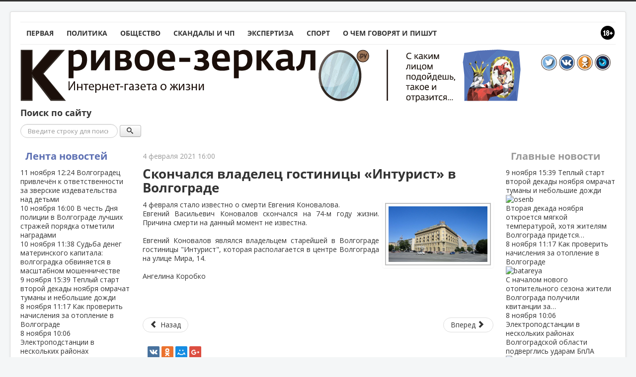

--- FILE ---
content_type: text/html; charset=utf-8
request_url: https://krivoe-zerkalo.ru/content/skonchalsya-vladelets-gostinitsy-inturist-v-volgograde.html
body_size: 16143
content:
	<!DOCTYPE html PUBLIC "-//W3C//DTD XHTML 1.0 Transitional//EN" "http://www.w3.org/TR/xhtml1/DTD/xhtml1-transitional.dtd">
<html xmlns="http://www.w3.org/1999/xhtml" xml:lang="ru-ru" lang="ru-ru" dir="ltr">
<head>
	<!-- Optimized with Easy Frontend SEO version 3.5.3-FREE - https://kubik-rubik.de/efseo-easy-frontend-seo -->
	<meta name="viewport" content="width=device-width, initial-scale=1.0" />
	<meta name="yandex-verification" content="563ef3c130984af1" />
	<base href="https://krivoe-zerkalo.ru/content/skonchalsya-vladelets-gostinitsy-inturist-v-volgograde.html" />
	<meta http-equiv="content-type" content="text/html; charset=utf-8" />
	<meta name="keywords" content="евгений, смерти, коновалов, февраля, владельцем, ангелина" />
	<meta name="rights" content="ЕДКММ" />
	<meta name="robots" content="index, follow" />
	<meta name="description" content="Евгений Васильевич Коновалов скончался на 74-м году жизни. Причина смерти на данный момент не известна.   Евгений Коновалов являлся владельцем старейшей в Волгограде гостиницы 'Интурист', которая располагается в центре Волгограда на улице Мира, 14.   Ангелина Коробко  " />
	<meta name="generator" content="Joomla! - Open Source Content Management" />
	<title>Скончался владелец гостиницы «Интурист» в Волгограде - Кривое-зеркало.ру</title>
	<link href="/component/jcomments/feed/com_content/55686.html" rel="alternate" type="application/rss+xml" title="Скончался владелец гостиницы «Интурист» в Волгограде" />
	<link href="https://krivoe-zerkalo.ru/content/skonchalsya-vladelets-gostinitsy-inturist-v-volgograde.amp.html" rel="amphtml" />
	<link href="/templates/kz/favicon.ico" rel="shortcut icon" type="image/vnd.microsoft.icon" />
	<link href="https://krivoe-zerkalo.ru/search.opensearch?layout=blog&amp;catid=8&amp;id=55686" rel="search" title="Искать Кривое-зеркало.ру" type="application/opensearchdescription+xml" />
	<link href="/components/com_jcomments/tpl/kz/style.css?v=3002" rel="stylesheet" type="text/css" />
	<link href="https://krivoe-zerkalo.ru/plugins/system/ns_fontawesome/fontawesome/css/font-awesome.css" rel="stylesheet" type="text/css" />
	<link href="/media/plg_content_mavikthumbnails/highslide/highslide.css" rel="stylesheet" type="text/css" />
	<link href="https://krivoe-zerkalo.ru/plugins/content/plg_extranews/css/extranews.css" rel="stylesheet" type="text/css" />
	<link href="https://ajax.googleapis.com/ajax/libs/jqueryui/1.12.1/themes/smoothness/jquery-ui.css" rel="stylesheet" type="text/css" />
	<link href="/templates/kz/css/news-urls.css" rel="stylesheet" type="text/css" />
	<link href="/templates/kz/css/simplebar/simplebar.css" rel="stylesheet" type="text/css" />
	<link href="/templates/kz/css/template.css" rel="stylesheet" type="text/css" />
	<link href="/modules/mod_raxo_allmode/tmpl/kz-news/kz-news.css" rel="stylesheet" type="text/css" />
	<style type="text/css">

@media (max-width: 767px) {
	#content {
		order: 0;
	}
	#sidebar {
		order: 1;
	}
	#aside {
		order: 2;
	}
}
div.mod_search106 input[type="search"]{ width:auto; }
	</style>
	<script type="application/json" class="joomla-script-options new">{"csrf.token":"7c2195e7dac471e7543654af50d605ac","system.paths":{"root":"","base":""},"system.keepalive":{"interval":300000,"uri":"\/component\/ajax\/?format=json"},"joomla.jtext":{"JLIB_FORM_FIELD_INVALID":"\u041d\u0435\u043a\u043e\u0440\u0440\u0435\u043a\u0442\u043d\u043e \u0437\u0430\u043f\u043e\u043b\u043d\u0435\u043d\u043e \u043f\u043e\u043b\u0435:"}}</script>
	<script src="/components/com_jcomments/js/jcomments-v2.3.js?v=12" type="text/javascript"></script>
	<script src="/components/com_jcomments/libraries/joomlatune/ajax.js?v=4" type="text/javascript"></script>
	<script src="/media/plg_content_mavikthumbnails/highslide/highslide-with-gallery.packed.js" type="text/javascript"></script>
	<script src="https://ajax.googleapis.com/ajax/libs/jquery/3.2.1/jquery.min.js" type="text/javascript"></script>
	<script src="https://ajax.googleapis.com/ajax/libs/jqueryui/1.12.1/jquery-ui.min.js" type="text/javascript"></script>
	<script src="/media/system/js/mootools-core.js?6a0ac2a56aaddb04ee4c490bf37ef8ac" type="text/javascript"></script>
	<script src="/media/system/js/core.js?6a0ac2a56aaddb04ee4c490bf37ef8ac" type="text/javascript"></script>
	<script src="/media/system/js/mootools-more.js?6a0ac2a56aaddb04ee4c490bf37ef8ac" type="text/javascript"></script>
	<script src="/templates/kz/js/jui/jquery.min.js?6a0ac2a56aaddb04ee4c490bf37ef8ac" type="text/javascript"></script>
	<script src="/media/jui/js/jquery-noconflict.js?6a0ac2a56aaddb04ee4c490bf37ef8ac" type="text/javascript"></script>
	<script src="/media/jui/js/jquery-migrate.min.js?6a0ac2a56aaddb04ee4c490bf37ef8ac" type="text/javascript"></script>
	<script src="/media/jui/js/bootstrap.min.js?6a0ac2a56aaddb04ee4c490bf37ef8ac" type="text/javascript"></script>
	<!--[if lt IE 9]><script src="/media/system/js/polyfill.event.js?6a0ac2a56aaddb04ee4c490bf37ef8ac" type="text/javascript"></script><![endif]-->
	<script src="/media/system/js/keepalive.js?6a0ac2a56aaddb04ee4c490bf37ef8ac" type="text/javascript"></script>
	<script src="/media/system/js/punycode.js?6a0ac2a56aaddb04ee4c490bf37ef8ac" type="text/javascript"></script>
	<script src="/media/system/js/validate.js?6a0ac2a56aaddb04ee4c490bf37ef8ac" type="text/javascript"></script>
	<script src="/media/plg_captcha_recaptcha/js/recaptcha.min.js?6a0ac2a56aaddb04ee4c490bf37ef8ac" type="text/javascript"></script>
	<script src="https://www.google.com/recaptcha/api.js?onload=JoomlaInitReCaptcha2&render=explicit&hl=ru-RU" type="text/javascript"></script>
	<script src="/media/system/js/caption.js?6a0ac2a56aaddb04ee4c490bf37ef8ac" type="text/javascript"></script>
	<script src="/templates/kz/js/yandex-social/share2.js" type="text/javascript"></script>
	<script src="/templates/kz/js/yandex-social/es5-shims.min.js" type="text/javascript"></script>
	<script src="//platform.twitter.com/widgets.js" type="text/javascript" async="async"></script>
	<script src="/media/jui/js/jquery.cookie.js" type="text/javascript"></script>
	<script src="/templates/kz/js/template.js" type="text/javascript"></script>
	<script src="/templates/kz/js/device.min.js" type="text/javascript"></script>
	<script src="/templates/kz/js/simplebar/simplebar.js" type="text/javascript"></script>
	<script src="/media/system/js/html5fallback.js" type="text/javascript"></script>
	<script type="text/javascript">

           hs.graphicsDir = "/media/plg_content_mavikthumbnails/highslide/graphics/";
            hs.align = "center";
            hs.outlineType = "rounded-white";
            hs.numberPosition = "caption";
            hs.dimmingOpacity = 0.75;
            hs.showCredits = false;
            hs.transitions = ["expand", "crossfade"];
        
            hs.addSlideshow({
               slideshowGroup: "com_content_article_55686",
               interval: 3000,
               repeat: false,
               useControls: true,
               fixedControls: true,
               overlayOptions: {
                  opacity: .6,
                  position: "midle center",
                  hideOnMouseOut: true
               },
               thumbstrip: {
                   position: "bottom center",
		   mode: "horizontal",
		   relativeTo: "viewport"
               }
            });
        
			$(document).tooltip({
				content: function(callback){
					callback($(this).prop('title'));
				}
			});		
		jQuery(function($) {
			 $('.hasTip').each(function() {
				var title = $(this).attr('title');
				if (title) {
					var parts = title.split('::', 2);
					var mtelement = document.id(this);
					mtelement.store('tip:title', parts[0]);
					mtelement.store('tip:text', parts[1]);
				}
			});
			var JTooltips = new Tips($('.hasTip').get(), {"maxTitleChars": 50,"fixed": false});
		});jQuery(function($){ initTooltips(); $("body").on("subform-row-add", initTooltips); function initTooltips (event, container) { container = container || document;$(container).find(".hasTooltip").tooltip({"html": true,"container": "body"});} });jQuery(window).on('load',  function() {
				new JCaption('img.caption');
			});
            hs.addSlideshow({
               slideshowGroup: "text_691465681203c",
               interval: 3000,
               repeat: false,
               useControls: true,
               fixedControls: true,
               overlayOptions: {
                  opacity: .6,
                  position: "midle center",
                  hideOnMouseOut: true
               },
               thumbstrip: {
                   position: "bottom center",
		   mode: "horizontal",
		   relativeTo: "viewport"
               }
            });
        
			$(document).tooltip({
				content: function(callback){
					callback($(this).prop('title'));
				}
			});		
		
            hs.addSlideshow({
               slideshowGroup: "mod_custom_content_6914656823c43",
               interval: 3000,
               repeat: false,
               useControls: true,
               fixedControls: true,
               overlayOptions: {
                  opacity: .6,
                  position: "midle center",
                  hideOnMouseOut: true
               },
               thumbstrip: {
                   position: "bottom center",
		   mode: "horizontal",
		   relativeTo: "viewport"
               }
            });
        
			$(document).tooltip({
				content: function(callback){
					callback($(this).prop('title'));
				}
			});		
		
            hs.addSlideshow({
               slideshowGroup: "text_691465682b00a",
               interval: 3000,
               repeat: false,
               useControls: true,
               fixedControls: true,
               overlayOptions: {
                  opacity: .6,
                  position: "midle center",
                  hideOnMouseOut: true
               },
               thumbstrip: {
                   position: "bottom center",
		   mode: "horizontal",
		   relativeTo: "viewport"
               }
            });
        
			$(document).tooltip({
				content: function(callback){
					callback($(this).prop('title'));
				}
			});		
		
            hs.addSlideshow({
               slideshowGroup: "text_691465682b68c",
               interval: 3000,
               repeat: false,
               useControls: true,
               fixedControls: true,
               overlayOptions: {
                  opacity: .6,
                  position: "midle center",
                  hideOnMouseOut: true
               },
               thumbstrip: {
                   position: "bottom center",
		   mode: "horizontal",
		   relativeTo: "viewport"
               }
            });
        
			$(document).tooltip({
				content: function(callback){
					callback($(this).prop('title'));
				}
			});		
		
	</script>
	<meta property="og:image" content="https://krivoe-zerkalo.ru/images/thumbnails/images/2020/2021/origin-fit-999x563.jpg" />
	<meta property="og:type" content="article" />
	<meta property="og:title" content="Скончался владелец гостиницы «Интурист» в Волгограде" />
	<meta property="og:url" content="https://krivoe-zerkalo.ru/content/skonchalsya-vladelets-gostinitsy-inturist-v-volgograde.html" />
	<meta property="og:description" content="4 февраля стало известно о смерти Евгения Коновалова.
..." />

				<link href='//fonts.googleapis.com/css?family=Open+Sans' rel='stylesheet' type='text/css' />
		<style type="text/css">
			h1,h2,h3,h4,h5,h6,.site-title{
				font-family: 'Open Sans', sans-serif;
			}
		</style>
				<style type="text/css">
		body.site
		{
			border-top: 3px solid #333333;
			background-color: #f4f6f7		}
		a
		{
			color: #333333;
		}
		.navbar-inner
		{
			-moz-box-shadow: 0 1px 3px rgba(0, 0, 0, .25), inset 0 -1px 0 rgba(0, 0, 0, .1), inset 0 30px 10px rgba(0, 0, 0, .2);
			-webkit-box-shadow: 0 1px 3px rgba(0, 0, 0, .25), inset 0 -1px 0 rgba(0, 0, 0, .1), inset 0 30px 10px rgba(0, 0, 0, .2);
			box-shadow: 0 1px 3px rgba(0, 0, 0, .25), inset 0 -1px 0 rgba(0, 0, 0, .1), inset 0 30px 10px rgba(0, 0, 0, .2);
		}
	</style>
		<!--[if lt IE 9]>
		<script src="/media/jui/js/html5.js"></script>
	<![endif]-->
	<script type="text/javascript">
		jQuery(document).ready(function(){
			var touch = jQuery('#touch-menu');
			var menu = jQuery('#navi');

			jQuery(touch).on('click', function(e){
			e.preventDefault();
			menu.slideToggle();
			});
			jQuery(window).resize(function(){
				var wid = jQuery(window).width();
				if(wid > 768 && menu.is(':hidden')) {
					menu.removeAttr('style');
				}
			});
			if(device.mobile()) {
				jQuery('.kz-bnritem a').each(function() {
					sHref = jQuery(this).attr('href');
					jQuery(this).attr('href', sHref + '?mobile=true');
				});
			}
// sHref = jQuery('.kz-bnritem a').attr('href');
// jQuery('.kz-bnritem a').attr('href', sHref + '?mobile=true');
		});
	</script>
</head>

<body class="site com_content view-article layout-blog no-task itemid-102">

	<!-- Body -->
	<div class="body">
		
		<div class="container">
							<nav id="menunav" class="navigation" role="navigation">
					<div style="float: right"><img src="/images/16.png"></div>
					<ul class="nav menu nav-pills mod-list" id="navi">
<li class="item-101 default"><a href="/" >Первая</a></li><li class="item-126"><a href="/polit.html" >Политика</a></li><li class="item-125"><a href="/vlast-i-obshchestvo.html" >Общество</a></li><li class="item-117"><a href="/crime.html" >Скандалы и ЧП</a></li><li class="item-118"><a href="/expertiza.html" >Экспертиза</a></li><li class="item-144"><a href="/sport.html" >Спорт</a></li><li class="item-128"><a href="/o-chem-govoryat-i-pishut.html" >О чем говорят и пишут</a></li></ul>


<div class="custom"  >
	<a href="#" id="touch-menu">Меню</a></div>

				</nav>
						<!-- Header -->
			<header class="header" role="banner">
				<div class="header-inner clearfix">
					<a class="brand pull-left" href="/">
						<img src="https://krivoe-zerkalo.ru/images/logo.png" alt="Кривое-зеркало.ру" />											</a>
					<div class="header-search pull-right">
						

<div class="custom"  >
	<div style="padding: 10px;"><a href="https://twitter.com/krivoezerkaloru" target="_blank"><img src="/images/tmpl/itwitter.png" alt="btwitter" width="32" height="32" /></a> <a href="http://vk.com/krivoezerkaloru" target="_blank"><img src="/images/tmpl/ivk.png" alt="bvk" width="32" height="32" /></a> <a href="http://www.ok.ru/group/52113876975700" target="_blank"><img src="/images/tmpl/iok.png" alt="bodnokl" width="32" height="32" /></a> <a href="http://krizerkalo.livejournal.com/" target="_blank"><img src="/images/tmpl/ilj.png" alt="blivejournal" width="32" height="32" /></a></div></div>

					</div>
				</div>
			</header>
					<div class="moduletable">
							<h3>Поиск по сайту</h3>
						<div class="search mod_search106">
	<form action="/content.html" method="post" class="form-inline">
		<label for="mod-search-searchword" class="element-invisible">Поиск</label> <input name="searchword" id="mod-search-searchword" maxlength="200"  class="inputbox search-query" type="search" size="22" placeholder="Введите строку для поиска..." /> <button data-original-title="Искать" name="Search" onclick="this.form.searchword.focus();" class="btn hasTooltip" title=""><span class="icon-search"></span></button>		<input type="hidden" name="task" value="search" />
		<input type="hidden" name="option" value="com_search" />
		<input type="hidden" name="Itemid" value="145" />
	</form>
</div>
		</div>
	
			<div class="row-fluid">
									<!-- Begin Sidebar -->
					<div id="sidebar" class="span3">
						<div class="sidebar-nav">
									<div class="moduletable-news">
						<div class="title"><a class="title-link" href="/lenta">Лента новостей</a></div><div class="allmode-box kz-news -news">

<div class="kz-news-topbox" data-simplebar data-simplebar-auto-hide="true">
	<div class="kz-news-topitem">
		<a href="/content/volgogradets-privlechjon-k-otvetstvennosti-za-zverskie-izdevatel-stva-nad-det-mi.html">
			<time class="kz-news-date" datetime="2025-11-11T12:24:07+03:00">
				<span>
					11 ноября					<i class="fa fa-clock-o"></i>
					12:24				</span>
			</time>
											
				
				
							
						Волгоградец привлечён к ответственности за зверские издевательства над детьми						<div style="clear: both;"></div>
			
			
					</a>
	</div>
		<div class="kz-news-topitem">
		<a href="/content/v-chest-dnya-politsii-v-volgograde-luchshikh-strazhej-poryadka-otmetili-nagradami.html">
			<time class="kz-news-date" datetime="2025-11-10T16:00:01+03:00">
				<span>
					10 ноября					<i class="fa fa-clock-o"></i>
					16:00				</span>
			</time>
											
				
				
							
						В честь Дня полиции в Волгограде лучших стражей порядка отметили наградами						<div style="clear: both;"></div>
			
			
					</a>
	</div>
		<div class="kz-news-topitem">
		<a href="/content/sud-ba-deneg-materinskogo-kapitala-volgogradka-obvinyaetsya-v-masshtabnom-moshennichestve.html">
			<time class="kz-news-date" datetime="2025-11-10T11:38:40+03:00">
				<span>
					10 ноября					<i class="fa fa-clock-o"></i>
					11:38				</span>
			</time>
											
				
				
							
						Судьба денег материнского капитала: волгоградка обвиняется в масштабном мошенничестве						<div style="clear: both;"></div>
			
			
					</a>
	</div>
		<div class="kz-news-topitem">
		<a href="/content/teplyj-start-vtoroj-dekady-noyabrya-omrachat-tumany-i-nebol-shie-dozhdi.html">
			<time class="kz-news-date" datetime="2025-11-09T15:39:36+03:00">
				<span>
					9 ноября					<i class="fa fa-clock-o"></i>
					15:39				</span>
			</time>
											
				
				
							
						Теплый старт второй декады ноября омрачат туманы и небольшие дожди						<div style="clear: both;"></div>
			
			
					</a>
	</div>
		<div class="kz-news-topitem">
		<a href="/content/kak-proverit-nachisleniya-za-otoplenie-v-volgograde.html">
			<time class="kz-news-date" datetime="2025-11-08T11:17:47+03:00">
				<span>
					8 ноября					<i class="fa fa-clock-o"></i>
					11:17				</span>
			</time>
											
				
				
							
						Как проверить начисления за отопление в Волгограде						<div style="clear: both;"></div>
			
			
					</a>
	</div>
		<div class="kz-news-topitem">
		<a href="/content/elektropodstantsii-v-neskol-kikh-rajonakh-volgogradskoj-oblasti-podverglis-udaram-bpla.html">
			<time class="kz-news-date" datetime="2025-11-08T10:06:04+03:00">
				<span>
					8 ноября					<i class="fa fa-clock-o"></i>
					10:06				</span>
			</time>
											
				
				
							
						Электроподстанции в нескольких районах Волгоградской области подверглись ударам БпЛА						<div style="clear: both;"></div>
			
			
					</a>
	</div>
		<div class="kz-news-topitem">
		<a href="/content/otrazhenie-istorii-v-muzyke-novoe-prostranstvo-pamyati-aleksandry-pakhmutovoj.html">
			<time class="kz-news-date" datetime="2025-11-07T12:04:34+03:00">
				<span>
					7 ноября					<i class="fa fa-clock-o"></i>
					12:04				</span>
			</time>
											
				
				
							
						Отражение истории в музыке: новое пространство памяти Александры Пахмутовой						<div style="clear: both;"></div>
			
			
					</a>
	</div>
		<div class="kz-news-topitem">
		<a href="/content/v-volgograde-chastnomu-detektivu-predyavleny-obvineniya-v-zloupotrebleniyakh-polnomochiyami-i-prodazhe-zakrytykh-dannykh.html">
			<time class="kz-news-date" datetime="2025-11-07T08:52:36+03:00">
				<span>
					7 ноября					<i class="fa fa-clock-o"></i>
					08:52				</span>
			</time>
											
				
				
							
						В Волгограде частному детективу предъявлены обвинения в злоупотреблениях полномочиями и продаже закрытых данных						<div style="clear: both;"></div>
			
			
					</a>
	</div>
		<div class="kz-news-topitem">
		<a href="/content/prokuratura-volgogradskoj-oblasti-obespechivaet-nadzor-za-pomoshch-yu-postradavshim-ot-ataki-bespilotnikov.html">
			<time class="kz-news-date" datetime="2025-11-06T11:45:00+03:00">
				<span>
					6 ноября					<i class="fa fa-clock-o"></i>
					11:45				</span>
			</time>
											
				
				
							
						Прокуратура Волгоградской области обеспечивает надзор за помощью пострадавшим от атаки беспилотников						<div style="clear: both;"></div>
			
			
					</a>
	</div>
		<div class="kz-news-topitem">
		<a href="/content/v-rezul-tate-naleta-bpla-v-volgograde-pogib-zhitel-vysotnogo-doma.html">
			<time class="kz-news-date" datetime="2025-11-06T09:28:51+03:00">
				<span>
					6 ноября					<i class="fa fa-clock-o"></i>
					09:28				</span>
			</time>
											
				
				
							
						В результате налета БпЛА в Волгограде погиб житель высотного дома						<div style="clear: both;"></div>
			
			
					</a>
	</div>
		<div class="kz-news-topitem">
		<a href="/content/volgograd-priglashaet-na-roskoshnyj-bal-khrizantem.html">
			<time class="kz-news-date" datetime="2025-11-05T15:55:49+03:00">
				<span>
					5 ноября					<i class="fa fa-clock-o"></i>
					15:55				</span>
			</time>
											
				
				
							
						Волгоград приглашает на роскошный «Бал хризантем»						<div style="clear: both;"></div>
			
			
					</a>
	</div>
		<div class="kz-news-topitem">
		<a href="/content/volgogradskim-khudozhnikam-predlozhili-pouchastvovat-v-konkurse-novogodnikh-marok.html">
			<time class="kz-news-date" datetime="2025-11-05T13:48:16+03:00">
				<span>
					5 ноября					<i class="fa fa-clock-o"></i>
					13:48				</span>
			</time>
											
				
				
							
						Волгоградским художникам предложили поучаствовать в конкурсе новогодних марок						<div style="clear: both;"></div>
			
			
					</a>
	</div>
		<div class="kz-news-topitem">
		<a href="/content/vovlekshie-nesovershennoletnikh-v-zanyatie-prostitutsiej-volgogradskie-sutenery-zhdut-suda.html">
			<time class="kz-news-date" datetime="2025-11-05T10:43:26+03:00">
				<span>
					5 ноября					<i class="fa fa-clock-o"></i>
					10:43				</span>
			</time>
											
				
				
							
						Вовлекшие несовершеннолетних в занятие проституцией волгоградские сутенеры ждут суда						<div style="clear: both;"></div>
			
			
					</a>
	</div>
		<div class="kz-news-topitem">
		<a href="/content/volgograd-vstretil-den-narodnogo-edinstva-massovymi-meropriyatiyami.html">
			<time class="kz-news-date" datetime="2025-11-04T15:34:16+03:00">
				<span>
					4 ноября					<i class="fa fa-clock-o"></i>
					15:34				</span>
			</time>
											
				
				
							
						Волгоград встретил День народного единства массовыми мероприятиями						<div style="clear: both;"></div>
			
			
					</a>
	</div>
		<div class="kz-news-topitem">
		<a href="/content/v-prirodnykh-parkakh-volgogradskogo-regiona-rastet-populyarnost-ekoturizma.html">
			<time class="kz-news-date" datetime="2025-11-04T08:51:51+03:00">
				<span>
					4 ноября					<i class="fa fa-clock-o"></i>
					08:51				</span>
			</time>
											
				
				
							
						В природных парках Волгоградского региона растет популярность экотуризма						<div style="clear: both;"></div>
			
			
					</a>
	</div>
		<div class="kz-news-topitem">
		<a href="/content/sem-i-volgogradskoj-oblasti-sorevnuyutsya-v-kulinarnom-proekte-kukhnya-bez-granits.html">
			<time class="kz-news-date" datetime="2025-11-03T16:27:01+03:00">
				<span>
					3 ноября					<i class="fa fa-clock-o"></i>
					16:27				</span>
			</time>
											
				
				
							
						Семьи Волгоградской области соревнуются в кулинарном проекте «Кухня без границ»						<div style="clear: both;"></div>
			
			
					</a>
	</div>
		<div class="kz-news-topitem">
		<a href="/content/v-uryupinske-zaderzhali-pokhititel-nitsu-deneg-iz-bankomata.html">
			<time class="kz-news-date" datetime="2025-11-02T14:16:56+03:00">
				<span>
					2 ноября					<i class="fa fa-clock-o"></i>
					14:16				</span>
			</time>
											
				
				
							
						В Урюпинске задержали похитительницу денег из банкомата						<div style="clear: both;"></div>
			
			
					</a>
	</div>
		<div class="kz-news-topitem">
		<a href="/content/proveryayut-obstoyatel-stva-pozhara-v-volgograde-povlekshego-smert-muzhchiny.html">
			<time class="kz-news-date" datetime="2025-11-02T11:47:53+03:00">
				<span>
					2 ноября					<i class="fa fa-clock-o"></i>
					11:47				</span>
			</time>
											
				
				
							
						Проверяют обстоятельства пожара в Волгограде, повлекшего смерть мужчины						<div style="clear: both;"></div>
			
			
					</a>
	</div>
		<div class="kz-news-topitem">
		<a href="/content/pozhar-v-chastnom-dome-unes-zhizn-volgogradtsa-blagovernaya-spaslas.html">
			<time class="kz-news-date" datetime="2025-11-02T09:37:55+03:00">
				<span>
					2 ноября					<i class="fa fa-clock-o"></i>
					09:37				</span>
			</time>
											
				
				
							
						Пожар в частном доме унес жизнь волгоградца. Благоверная спаслась						<div style="clear: both;"></div>
			
			
					</a>
	</div>
		<div class="kz-news-topitem">
		<a href="/content/novshestva-zakonodatel-stva-v-noyabre-2025-goda.html">
			<time class="kz-news-date" datetime="2025-11-01T11:22:58+03:00">
				<span>
					1 ноября					<i class="fa fa-clock-o"></i>
					11:22				</span>
			</time>
											
				
				
							
						Новшества законодательства в ноябре 2025 года						<div style="clear: both;"></div>
			
			
					</a>
	</div>
		<div class="kz-news-topitem">
		<a href="/content/v-volgogradskoj-oblasti-startuet-festival-russkoj-kukhni.html">
			<time class="kz-news-date" datetime="2025-11-01T09:48:34+03:00">
				<span>
					1 ноября					<i class="fa fa-clock-o"></i>
					09:48				</span>
			</time>
											
				
				
							
						В Волгоградской области стартует фестиваль русской кухни						<div style="clear: both;"></div>
			
			
					</a>
	</div>
		<div class="kz-news-topitem">
		<a href="/content/otkryt-pamyatnik-veteranam-boevykh-dejstvij-v-volgogradskoj-oblasti.html">
			<time class="kz-news-date" datetime="2025-10-31T16:14:43+03:00">
				<span>
					31 октября					<i class="fa fa-clock-o"></i>
					16:14				</span>
			</time>
											
				
				
							
						Открыт памятник ветеранам боевых действий в Волгоградской области						<div style="clear: both;"></div>
			
			
					</a>
	</div>
		<div class="kz-news-topitem">
		<a href="/content/korruptsionnyj-intsident-v-leninskom-rajone-popytka-podkupa-politsejskogo.html">
			<time class="kz-news-date" datetime="2025-10-31T12:41:46+03:00">
				<span>
					31 октября					<i class="fa fa-clock-o"></i>
					12:41				</span>
			</time>
											
				
				
							
						Коррупционный инцидент в Ленинском районе: попытка подкупа полицейского						<div style="clear: both;"></div>
			
			
					</a>
	</div>
		<div class="kz-news-topitem">
		<a href="/content/ugolovnoe-delo-vozbuzhdeno-posle-smertel-nogo-dtp-s-uchastiem-podrostkov-v-volgograde.html">
			<time class="kz-news-date" datetime="2025-10-30T16:53:57+03:00">
				<span>
					30 октября					<i class="fa fa-clock-o"></i>
					16:53				</span>
			</time>
											
				
				
							
						Уголовное дело возбуждено после смертельного ДТП с участием подростков в Волгограде						<div style="clear: both;"></div>
			
			
					</a>
	</div>
		<div class="kz-news-topitem">
		<a href="/content/zeljonyj-memorial-volgogradskaya-oblast-zapustit-ekologicheskij-proekt-v-chest-geroev-spetsoperatsii.html">
			<time class="kz-news-date" datetime="2025-10-30T16:04:58+03:00">
				<span>
					30 октября					<i class="fa fa-clock-o"></i>
					16:04				</span>
			</time>
											
				
				
							
						Зелёный мемориал: Волгоградская область запустит экологический проект в честь героев спецоперации						<div style="clear: both;"></div>
			
			
					</a>
	</div>
		<div class="kz-news-topitem">
		<a href="/content/dvukhletnij-rebenok-peredan-organam-opeki-sudebnymi-pristavami-g-volzhskogo.html">
			<time class="kz-news-date" datetime="2025-10-30T11:58:02+03:00">
				<span>
					30 октября					<i class="fa fa-clock-o"></i>
					11:58				</span>
			</time>
											
				
				
							
						Двухлетний ребенок передан органам опеки судебными приставами г. Волжского						<div style="clear: both;"></div>
			
			
					</a>
	</div>
		<div class="kz-news-topitem">
		<a href="/content/zhitel-volgograda-s-kriminal-nym-proshlym-snova-stal-figurantom-dela-o-napadenii-s-tragicheskim-iskhodom.html">
			<time class="kz-news-date" datetime="2025-10-29T16:33:01+03:00">
				<span>
					29 октября					<i class="fa fa-clock-o"></i>
					16:33				</span>
			</time>
											
				
				
							
						Житель Волгограда с криминальным прошлым снова стал фигурантом дела о нападении с трагическим исходом						<div style="clear: both;"></div>
			
			
					</a>
	</div>
		<div class="kz-news-topitem">
		<a href="/content/prigorodnye-poezda-v-volgogradskoj-oblasti-smenyat-raspisanie-na-den-narodnogo-edinstva.html">
			<time class="kz-news-date" datetime="2025-10-29T12:51:38+03:00">
				<span>
					29 октября					<i class="fa fa-clock-o"></i>
					12:51				</span>
			</time>
											
				
				
							
						Пригородные поезда в Волгоградской области сменят расписание на День народного единства						<div style="clear: both;"></div>
			
			
					</a>
	</div>
		<div class="kz-news-topitem">
		<a href="/content/pogib-sotrudnik-predpriyatiya-v-volgograde-pri-ochistke-pechnogo-fil-tra.html">
			<time class="kz-news-date" datetime="2025-10-28T13:39:14+03:00">
				<span>
					28 октября					<i class="fa fa-clock-o"></i>
					13:39				</span>
			</time>
											
				
				
							
						Погиб сотрудник предприятия в Волгограде при очистке печного фильтра						<div style="clear: both;"></div>
			
			
					</a>
	</div>
		<div class="kz-news-topitem">
		<a href="/content/kak-izmenitsya-rabota-pochtovykh-otdelenij-volgogradskoj-oblasti-v-den-narodnogo-edinstva.html">
			<time class="kz-news-date" datetime="2025-10-28T13:23:53+03:00">
				<span>
					28 октября					<i class="fa fa-clock-o"></i>
					13:23				</span>
			</time>
											
				
				
							
						Как изменится работа почтовых отделений Волгоградской области в День народного единства?						<div style="clear: both;"></div>
			
			
					</a>
	</div>
		<div class="kz-news-topitem">
		<a href="/content/deputaty-obsudyat-s-volgogradtsami-problemy-zhkkh-na-spetsializirovannykh-priemakh.html">
			<time class="kz-news-date" datetime="2025-10-27T16:39:34+03:00">
				<span>
					27 октября					<i class="fa fa-clock-o"></i>
					16:39				</span>
			</time>
											
				
				
							
						Депутаты обсудят с волгоградцами проблемы ЖКХ на специализированных приемах						<div style="clear: both;"></div>
			
			
					</a>
	</div>
		<div class="kz-news-topitem">
		<a href="/content/deputaty-volgogradskoj-dumy-nakazany-za-grandioznuyu-skhemu-strakhovogo-moshennichestva.html">
			<time class="kz-news-date" datetime="2025-10-27T11:30:27+03:00">
				<span>
					27 октября					<i class="fa fa-clock-o"></i>
					11:30				</span>
			</time>
											
				
				
							
						Депутаты Волгоградской думы наказаны за грандиозную схему страхового мошенничества						<div style="clear: both;"></div>
			
			
					</a>
	</div>
		<div class="kz-news-topitem">
		<a href="/content/poslednie-oktyabr-skie-dni-v-volgograde-projdut-pod-akkompanement-dozhdya-i-tumana.html">
			<time class="kz-news-date" datetime="2025-10-26T21:22:46+03:00">
				<span>
					26 октября					<i class="fa fa-clock-o"></i>
					21:22				</span>
			</time>
											
				
				
							
						Последние октябрьские дни в Волгограде пройдут под аккомпанемент дождя и тумана						<div style="clear: both;"></div>
			
			
					</a>
	</div>
		<div class="kz-news-topitem">
		<a href="/content/chetvero-pogibshikh-v-dtp-v-zhirnovskom-rajone-prokuratura-derzhit-situatsiyu-pod-kontrolem.html">
			<time class="kz-news-date" datetime="2025-10-25T14:07:12+03:00">
				<span>
					25 октября					<i class="fa fa-clock-o"></i>
					14:07				</span>
			</time>
											
				
				
							
						Четверо погибших в ДТП в Жирновском районе: прокуратура держит ситуацию под контролем						<div style="clear: both;"></div>
			
			
					</a>
	</div>
		<div class="kz-news-topitem">
		<a href="/content/volgogradskij-region-atakovali-pochti-dvumya-desyatkami-bpla-likvidirovan-pozhar-povrezhdeno-domovladenie.html">
			<time class="kz-news-date" datetime="2025-10-25T08:28:18+03:00">
				<span>
					25 октября					<i class="fa fa-clock-o"></i>
					08:28				</span>
			</time>
											
				
				
							
						Волгоградский регион атаковали почти двумя десятками БпЛА. Ликвидирован пожар, повреждено домовладение						<div style="clear: both;"></div>
			
			
					</a>
	</div>
		<div class="kz-news-topitem">
		<a href="/content/posle-rekonstruktsii-tyuz-snova-vstrechaet-volgogradtsev-novymi-vozmozhnostyami.html">
			<time class="kz-news-date" datetime="2025-10-24T17:50:56+03:00">
				<span>
					24 октября					<i class="fa fa-clock-o"></i>
					17:50				</span>
			</time>
											
				
				
							
						После реконструкции ТЮЗ снова встречает волгоградцев новыми возможностями						<div style="clear: both;"></div>
			
			
					</a>
	</div>
		<div class="kz-news-topitem">
		<a href="/content/remont-mosta-na-stantsii-volzhskij-zatronet-peshekhodov.html">
			<time class="kz-news-date" datetime="2025-10-24T15:59:25+03:00">
				<span>
					24 октября					<i class="fa fa-clock-o"></i>
					15:59				</span>
			</time>
											
				
				
							
						Ремонт моста на станции Волжский затронет пешеходов						<div style="clear: both;"></div>
			
			
					</a>
	</div>
		<div class="kz-news-topitem">
		<a href="/content/volgogradskoe-ufas-oshtrafovalo-gazprom-mezhregiongaz-volgograd-za-nesvoevremennoe-vypolnenie-predpisaniya.html">
			<time class="kz-news-date" datetime="2025-10-24T11:21:45+03:00">
				<span>
					24 октября					<i class="fa fa-clock-o"></i>
					11:21				</span>
			</time>
											
				
				
							
						Волгоградское УФАС оштрафовало «Газпром межрегионгаз Волгоград» за несвоевременное выполнение предписания						<div style="clear: both;"></div>
			
			
					</a>
	</div>
		<div class="kz-news-topitem">
		<a href="/content/v-volgogradskoj-oblasti-naznachat-proektirovshchika-mosta-na-ostrov-sarpinskij.html">
			<time class="kz-news-date" datetime="2025-10-23T19:33:11+03:00">
				<span>
					23 октября					<i class="fa fa-clock-o"></i>
					19:33				</span>
			</time>
											
				
				
							
						В Волгоградской области назначат проектировщика моста на остров Сарпинский						<div style="clear: both;"></div>
			
			
					</a>
	</div>
		<div class="kz-news-topitem">
		<a href="/content/podrostok-iz-kamyshina-zaderzhan-pri-popytke-organizatsii-narkooborota.html">
			<time class="kz-news-date" datetime="2025-10-23T12:59:25+03:00">
				<span>
					23 октября					<i class="fa fa-clock-o"></i>
					12:59				</span>
			</time>
											
				
				
							
						Подросток из Камышина задержан при попытке организации наркооборота						<div style="clear: both;"></div>
			
			
					</a>
	</div>
	</div>


</div>		</div>
	
									<div class="moduletable">
						<noindex>
<!--noindex-->
<div class="kz-bnrgr">


</div>
<!--/noindex-->
</noindex>		</div>
			<div class="moduletable">
						<noindex>
<!--noindex-->
<div class="kz-bnrgr">


</div>
<!--/noindex-->
</noindex>		</div>
			<div class="moduletable-mediametrix">
						

<div class="custom-mediametrix"  >
	<p> 
<script src='//mediametrics.ru/partner/inject/inject.js' type='text/javascript' id='MediaMetricsInject' data-width='236' data-height='400' data-img='true' data-imgsize='70' data-type='img' data-bgcolor='FFFFFF' data-bordercolor='000000' data-linkscolor='232323' data-transparent='true' data-rows='4' data-inline='' data-font='big' data-fontfamily='roboto' data-border='' data-borderwidth='0' data-alignment='vertical' data-country='ru' data-site='mmet/krivoe-zerkalo_ru'> </script> 
</p></div>
		</div>
	
						</div>
					</div>
					<!-- End Sidebar -->
								<main id="content" role="main" class="span6">
					<!-- Begin Content -->
							<div class="moduletable">
						<div class="bannergroup">


</div>
		</div>
	
					<div id="ajaxcontent">
					<div id="system-message-container">
	</div>

					<div class="item-page" itemscope itemtype="http://schema.org/Article">
	<meta itemprop="inLanguage" content="ru-RU" />
	
		
					
				<dl class="article-info muted">

		
			<dt class="article-info-term">
																				</dt>

			
			
			
					
												<dd class="create">
					<time datetime="2021-02-04T16:00:29+03:00" itemprop="dateCreated">
						4 февраля 2021 16:00					</time>
			</dd>			
			
						</dl>
	
		<div class="page-header">
		<h1 itemprop="name">
							Скончался владелец гостиницы «Интурист» в Волгограде					</h1>
							</div>
	
		
								<div itemprop="articleBody">
		<div><a href="/images/2020/2021/origin.jpg" class="kzimage thumbnail highslide" style="margin-left: 7px;" onclick="return hs.expand(this, {slideshowGroup: 'com_content_article_55686', captionText: 'фото: сайт гостиницы &quot;Интурист&quot;'})"><img src="/images/thumbnails/images/2020/2021/origin-fit-199x112.jpg" alt="фото: сайт гостиницы &quot;Интурист&quot;" width="199" class="kzimage" style="" height="112" /></a>4 февраля стало известно о смерти Евгения Коновалова.</div>
 
<div>Евгений Васильевич Коновалов скончался на 74-м году жизни. Причина смерти на данный момент не известна.</div>
<div>&nbsp;</div>
<div>Евгений Коновалов являлся владельцем старейшей в Волгограде гостиницы "Интурист", которая располагается в центре Волгограда на улице Мира, 14.</div>
<div>&nbsp;</div>
<div>Ангелина Коробко</div>
<div>&nbsp;</div>	</div>

	
	<!-- Add -->
	<div style="margin: 10px auto; text-align: center;">
		<!-- Yandex.RTB R-A-383672-1 -->
		<div id="yandex_rtb_R-A-383672-1"></div>
		<script type="text/javascript">
			(function(w, d, n, s, t) {
				w[n] = w[n] || [];
				w[n].push(function() {
					Ya.Context.AdvManager.render({
						blockId: "R-A-383672-1",
						renderTo: "yandex_rtb_R-A-383672-1",
						async: true
					});
				});
				t = d.getElementsByTagName("script")[0];
				s = d.createElement("script");
				s.type = "text/javascript";
				s.src = "//an.yandex.ru/system/context.js";
				s.async = true;
				t.parentNode.insertBefore(s, t);
			})(this, this.document, "yandexContextAsyncCallbacks");
		</script>
		<br />
				<div class="moduletable">
						<div class="bannergroup">


</div>
		</div>
		</div>

	
	<ul class="pager pagenav">
	<li class="previous">
		<a class="hasTooltip" title="Главврача детской больницы в Волжском поймали вместе с сотрудницей областного Комитета здравоохранения" aria-label="Предыдущий материал: Главврача детской больницы в Волжском поймали вместе с сотрудницей областного Комитета здравоохранения" href="/content/glavvracha-detskoj-bol-nitsy-v-volzhskom-pojmali-vmeste-s-sotrudnitsej-oblastnogo-komiteta-zdravookhraneniya.html" rel="prev">
			<span class="icon-chevron-left" aria-hidden="true"></span> <span aria-hidden="true">Назад</span>		</a>
	</li>
	<li class="next">
		<a class="hasTooltip" title="В Волгоградской области две дозы вакцины от коронавируса получили 5,5 тысяч жителей" aria-label="Следующий материал: В Волгоградской области две дозы вакцины от коронавируса получили 5,5 тысяч жителей" href="/content/v-volgogradskoj-oblasti-dve-dozy-vaktsiny-ot-koronavirusa-poluchili-5-5-tysyach-zhitelej.html" rel="next">
			<span aria-hidden="true">Вперед</span> <span class="icon-chevron-right" aria-hidden="true"></span>		</a>
	</li>
</ul>
					
			<!-- Social/ -->
		<div id="yandex-social">
			<!-- <div class="yashare-auto-init" data-yashareL10n="ru" data-yashareType="big" data-yashareQuickServices="vkontakte,facebook,twitter,odnoklassniki,moimir,gplus" data-yashareTheme="counter"></div> -->
			<div class="ya-share2" data-services="vkontakte,odnoklassniki,moimir,gplus" data-counter=""></div><br />
			<div class="ya-share2" data-services="twitter,linkedin,lj,viber,whatsapp,skype,telegram"></div>
		</div>
		<!-- /Social-->
				<div class="moduletable">
						

<div class="custom"  >
	<div style="text-align: center; border: 1px solid grey;">
<h3><a href="https://zen.yandex.ru/krivoe_zerkalo_ru" target="_blank">Самое важное на сайте Кривое-Зеркало.ру в&nbsp;&nbsp;<img src="/images/yandex-zen.jpg" alt="yandex zen" width="122" height="27" /></a></h3>
</div></div>
		</div>
			<div class="moduletable">
						

<div class="custom"  >
	<div style="text-align: center; border: 1px solid grey;">
<div class="article__aggr" data-visiblepush="yes"><span class="article__aggr-txt">Читать Кривое-Зеркало.ру в </span><div class="article__aggr-list"><a class="article__aggr-item m-ya" href="https://news.yandex.ru/index.html?from=rubric&favid=18434" title="Яндекс Новости"></a><a class="article__aggr-item m-goo" href="https://news.google.com/publications/CAAqLQgKIidDQklTRndnTWFoTUtFV3R5YVhadlpTMTZaWEpyWVd4dkxuSjFLQUFQAQ?oc=3&ceid=RU:ru" title="Google Новости"></a></div></div>
</div></div>
		</div>
		
	<script type="text/javascript">
<!--
var jcomments=new JComments(55686, 'com_content','/component/jcomments/');
jcomments.setList('comments-list');
//-->
</script>
<div id="jc">
<div id="comments"></div>
<span>Добавить комментарий</span>
<a id="addcomments" href="#addcomments"></a>
<form id="comments-form" name="comments-form" action="javascript:void(null);">
<p>
	<span>
		<input id="comments-form-name" type="text" name="name" value="" maxlength="20" size="22" tabindex="1" />
		<label for="comments-form-name">Имя (обязательное)</label>
	</span>
</p>
<p>
	<span>
		<textarea id="comments-form-comment" name="comment" cols="65" rows="8" tabindex="5"></textarea>
	</span>
</p>
<div id="dynamic_recaptcha_1" class="g-recaptcha g-recaptcha" data-sitekey="6LeT80gaAAAAAFWjpXAnSVd_0wK1nR_YKckQzsYl" data-theme="light" data-size="normal" data-tabindex="0" data-callback="" data-expired-callback="" data-error-callback=""></div><div id="comments-form-buttons">
	<div class="btn" id="comments-form-send"><div><a href="#" tabindex="7" onclick="jcomments.saveComment();return false;" title="Отправить (Ctrl+Enter)">Отправить</a></div></div>
	<div class="btn" id="comments-form-cancel" style="display:none;"><div><a href="#" tabindex="8" onclick="return false;" title="Отменить">Отменить</a></div></div>
	<div style="clear:both;"></div>
</div>
<div>
	<input type="hidden" name="object_id" value="55686" />
	<input type="hidden" name="object_group" value="com_content" />
</div>
</form>
<script type="text/javascript">
<!--
function JCommentsInitializeForm()
{
	var jcEditor = new JCommentsEditor('comments-form-comment', true);
	jcEditor.addCounter(1000, 'Осталось:', ' символов', 'counter');
	jcomments.setForm(new JCommentsForm('comments-form', jcEditor));
}

if (window.addEventListener) {window.addEventListener('load',JCommentsInitializeForm,false);}
else if (document.addEventListener){document.addEventListener('load',JCommentsInitializeForm,false);}
else if (window.attachEvent){window.attachEvent('onload',JCommentsInitializeForm);}
else {if (typeof window.onload=='function'){var oldload=window.onload;window.onload=function(){oldload();JCommentsInitializeForm();}} else window.onload=JCommentsInitializeForm;} 
//-->
</script>
<!-- <div id="comments-footer" align="center"><a href="http://www.joomlatune.ru" title="JComments" target="_blank" rel="noopener">JComments</a></div> -->
</div></div>
					</div>
					
					<!-- End Content -->
					<!-- Yandex.RTB R-A-383672-3 -->
					<div id="yandex_rtb_R-A-383672-3"></div>
					<script type="text/javascript">
						(function(w, d, n, s, t) {
							w[n] = w[n] || [];
							w[n].push(function() {
								Ya.Context.AdvManager.render({
									blockId: "R-A-383672-3",
									renderTo: "yandex_rtb_R-A-383672-3",
									async: true
								});
							});
							t = d.getElementsByTagName("script")[0];
							s = d.createElement("script");
							s.type = "text/javascript";
							s.src = "//an.yandex.ru/system/context.js";
							s.async = true;
							t.parentNode.insertBefore(s, t);
						})(this, this.document, "yandexContextAsyncCallbacks");
					</script>
				</main>
									<div id="aside" class="span3">
						<!-- Begin Right Sidebar -->
								<div class="moduletable-news">
							<div class="title">Главные новости</div>
						<div class="allmode-box kz-news -news">

<div class="kz-news-topbox" data-simplebar data-simplebar-auto-hide="true">
	<div class="kz-news-topitem">
		<a href="/content/teplyj-start-vtoroj-dekady-noyabrya-omrachat-tumany-i-nebol-shie-dozhdi.html">
			<time class="kz-news-date" datetime="2025-11-09T15:39:36+03:00">
				<span>
					9 ноября					<i class="fa fa-clock-o"></i>
					15:39				</span>
			</time>
											
				
				
							
						Теплый старт второй декады ноября омрачат туманы и небольшие дожди						<div style="clear: both;"></div>
						<div class="kz-news-img"><img src="/modules/mod_raxo_allmode/tools/tb.php?src=/images/2023/osenb.jpg&amp;w=60&amp;h=60&amp;zc=1" width="60" height="60" alt="osenb" /></div>
			
			
						<div class="kz-news-text">Вторая декада ноября откроется мягкой температурой, хотя жителям Волгограда придется&hellip;							</div>
					</a>
	</div>
		<div class="kz-news-topitem">
		<a href="/content/kak-proverit-nachisleniya-za-otoplenie-v-volgograde.html">
			<time class="kz-news-date" datetime="2025-11-08T11:17:47+03:00">
				<span>
					8 ноября					<i class="fa fa-clock-o"></i>
					11:17				</span>
			</time>
											
				
				
							
						Как проверить начисления за отопление в Волгограде						<div style="clear: both;"></div>
						<div class="kz-news-img"><img src="/modules/mod_raxo_allmode/tools/tb.php?src=/images/2023/batareya.jpg&amp;w=60&amp;h=60&amp;zc=1" width="60" height="60" alt="batareya" /></div>
			
			
						<div class="kz-news-text">С началом нового отопительного сезона жители Волгограда получили квитанции за&hellip;							</div>
					</a>
	</div>
		<div class="kz-news-topitem">
		<a href="/content/elektropodstantsii-v-neskol-kikh-rajonakh-volgogradskoj-oblasti-podverglis-udaram-bpla.html">
			<time class="kz-news-date" datetime="2025-11-08T10:06:04+03:00">
				<span>
					8 ноября					<i class="fa fa-clock-o"></i>
					10:06				</span>
			</time>
											
				
				
							
						Электроподстанции в нескольких районах Волгоградской области подверглись ударам БпЛА						<div style="clear: both;"></div>
						<div class="kz-news-img"><img src="/modules/mod_raxo_allmode/tools/tb.php?src=/images/2019_1/136011010-1200x1200.jpg&amp;w=60&amp;h=60&amp;zc=1" width="60" height="60" alt="136011010 1200x1200" /></div>
			
			
						<div class="kz-news-text">Утром 8 ноября в Департаменте информации и массовых коммуникаций Министерства обороны&hellip;							</div>
					</a>
	</div>
		<div class="kz-news-topitem">
		<a href="/content/otrazhenie-istorii-v-muzyke-novoe-prostranstvo-pamyati-aleksandry-pakhmutovoj.html">
			<time class="kz-news-date" datetime="2025-11-07T12:04:34+03:00">
				<span>
					7 ноября					<i class="fa fa-clock-o"></i>
					12:04				</span>
			</time>
											
				
				
							
						Отражение истории в музыке: новое пространство памяти Александры Пахмутовой						<div style="clear: both;"></div>
						<div class="kz-news-img"><img src="/modules/mod_raxo_allmode/tools/tb.php?src=/images/2025/pahmutova2025.jpg&amp;w=60&amp;h=60&amp;zc=1" width="60" height="60" alt="pahmutova2025" /></div>
			
			
						<div class="kz-news-text">Открытие выставки &laquo;Спасибо за песни! Награды А.Н. Пахмутовой&raquo; в музее&hellip;							</div>
					</a>
	</div>
		<div class="kz-news-topitem">
		<a href="/content/prokuratura-volgogradskoj-oblasti-obespechivaet-nadzor-za-pomoshch-yu-postradavshim-ot-ataki-bespilotnikov.html">
			<time class="kz-news-date" datetime="2025-11-06T11:45:00+03:00">
				<span>
					6 ноября					<i class="fa fa-clock-o"></i>
					11:45				</span>
			</time>
											
				
				
							
						Прокуратура Волгоградской области обеспечивает надзор за помощью пострадавшим от атаки беспилотников						<div style="clear: both;"></div>
						<div class="kz-news-img"><img src="/modules/mod_raxo_allmode/tools/tb.php?src=/images/2025/prokuratura_fasad.jpg&amp;w=60&amp;h=60&amp;zc=1" width="60" height="60" alt="prokuratura fasad" /></div>
			
			
						<div class="kz-news-text">После массового нападения беспилотных летательных аппаратов на жилые дома в Кировском&hellip;							</div>
					</a>
	</div>
	</div>


</div>		</div>
			<div class="moduletable">
						<noindex>
<!--noindex-->
<div class="kz-bnrgr">


</div>
<!--/noindex-->
</noindex>		</div>
			<div class="moduletable-any">
						<noindex>
<!--noindex-->
<div class="kz-bnrgr-any">


</div>
<!--/noindex-->
</noindex>		</div>
	
						<!-- End Right Sidebar -->
						<!-- Yandex.RTB R-A-383672-5 -->
						<div id="yandex_rtb_R-A-383672-5"></div>
						<script type="text/javascript">
							(function(w, d, n, s, t) {
								w[n] = w[n] || [];
								w[n].push(function() {
									Ya.Context.AdvManager.render({
										blockId: "R-A-383672-5",
										renderTo: "yandex_rtb_R-A-383672-5",
										async: true
									});
								});
								t = d.getElementsByTagName("script")[0];
								s = d.createElement("script");
								s.type = "text/javascript";
								s.src = "//an.yandex.ru/system/context.js";
								s.async = true;
								t.parentNode.insertBefore(s, t);
							})(this, this.document, "yandexContextAsyncCallbacks");
						</script>
						<!-- Begin Right Sidebar -->
								<div class="moduletable-news">
							<div class="title">Самые читаемые</div>
						<div class="allmode-box kz-news -news">

<div class="kz-news-topbox" data-simplebar data-simplebar-auto-hide="true">
	<div class="kz-news-topitem">
		<a href="/node/14500.html">
			<time class="kz-news-date" datetime="2013-03-28T15:46:55+04:00">
				<span>
					28 марта					<i class="fa fa-clock-o"></i>
					15:46				</span>
			</time>
											
				
				
							
						Генпрокуратура объявила цель ревизий в НКО						<div style="clear: both;"></div>
						<div class="kz-news-img"><img src="/modules/mod_raxo_allmode/tools/tb.php?src=/sites/default/files/images/png_16.thumbnail.&amp;w=60&amp;h=60&amp;zc=1" width="60" height="60" title="Генпрокуратура объявила цель ревизий в НКО" alt="Генпрокуратура объявила цель ревизий в НКО" /></div>
			
			
						<div class="kz-news-text">Как сообщалось ранее, в Волгограде пошла волна проверок НКО. Среди других прокуратура&hellip;							</div>
					</a>
	</div>
		<div class="kz-news-topitem">
		<a href="/node/13258.html">
			<time class="kz-news-date" datetime="2012-12-26T09:38:44+04:00">
				<span>
					26 декабря					<i class="fa fa-clock-o"></i>
					09:38				</span>
			</time>
											
				
				
							
						В Волгограде продаются токсичные товары для детей						<div style="clear: both;"></div>
						<div class="kz-news-img"><img src="/modules/mod_raxo_allmode/tools/tb.php?src=/sites/default/files/images/igrushki_.thumbnail.jpg&amp;w=60&amp;h=60&amp;zc=1" width="60" height="60" title="В Волгограде продаются токсичные товары для детей" alt="В Волгограде продаются токсичные товары для детей" /></div>
			
			
						<div class="kz-news-text">Экологические организации из шести стран СНГ провели исследования товаров для детей на&hellip;							</div>
					</a>
	</div>
		<div class="kz-news-topitem">
		<a href="/node/13867.html">
			<time class="kz-news-date" datetime="2013-02-14T12:21:00+04:00">
				<span>
					14 февраля					<i class="fa fa-clock-o"></i>
					12:21				</span>
			</time>
											
				
				
							
						Сколько ни говори: Боженов, Боженов – мост не появится						<div style="clear: both;"></div>
						<div class="kz-news-img"><img src="/modules/mod_raxo_allmode/tools/tb.php?src=/sites/default/files/images/13415016155728.thumbnail.jpeg&amp;w=60&amp;h=60&amp;zc=1" width="60" height="60" title="Сколько ни говори: Боженов, Боженов – мост не появится" alt="Сколько ни говори: Боженов, Боженов – мост не появится" /></div>
			
			
						<div class="kz-news-text">Накануне на официальном портале губернатора Волгоградской области появилась&hellip;							</div>
					</a>
	</div>
		<div class="kz-news-topitem">
		<a href="/content/nikolaj-pisarev-pokinet-molodezhku.html">
			<time class="kz-news-date" datetime="2016-10-14T01:56:29+03:00">
				<span>
					14 октября					<i class="fa fa-clock-o"></i>
					01:56				</span>
			</time>
											
				
				
							
						Николай Писарев покинет «молодежку»						<div style="clear: both;"></div>
						<div class="kz-news-img"><img src="/modules/mod_raxo_allmode/tools/tb.php?src=/images/2016/2016_2/pisarev_kolya.jpg&amp;w=60&amp;h=60&amp;zc=1" width="60" height="60" alt="Николай Писарев покинет &laquo;молодежку&raquo;" /></div>
			
			
						<div class="kz-news-text">Старший тренер молодежной сборной России по футболу и спортивный директор РФС уйдет со&hellip;							</div>
					</a>
	</div>
		<div class="kz-news-topitem">
		<a href="/node/15543.html">
			<time class="kz-news-date" datetime="2013-06-08T22:36:31+04:00">
				<span>
					8 июня					<i class="fa fa-clock-o"></i>
					22:36				</span>
			</time>
											
				
				
							
						В Волгограде гастролирующий циркач угрожал защитникам животных						<div style="clear: both;"></div>
						<div class="kz-news-img"><img src="/modules/mod_raxo_allmode/tools/tb.php?src=/sites/default/files/images/DSC_4557.thumbnail.JPG&amp;w=60&amp;h=60&amp;zc=1" width="60" height="60" title="В Волгограде гастролирующий циркач угрожал защитникам животных" alt="В Волгограде гастролирующий циркач угрожал защитникам животных" /></div>
			
			
						<div class="kz-news-text">Сегодня возле здания волгоградского цирка прошла очередная акция против жестокого&hellip;							</div>
					</a>
	</div>
	</div>


</div>		</div>
	
						<!-- End Right Sidebar -->
					</div>
							</div>
		</div>
	</div>
	<!-- Footer -->
	<footer class="footer" role="contentinfo">
		<div class="container">
			<hr />
			

<div class="custom"  >
	<p>Все права на материалы сайта принадлежат редакции "Кривого зеркала". Перепечатка допустима только при наличии прямой гиперссылки на сайт.<br />&copy; Кривое зеркало.ру, 2024 год, И<span style="font-size: 10pt;">нтернет-газета о жизни Волгограда, области и России. 18+</span><br /><span style="font-size: 10pt;">Свидетельство о регистрации (запись в реестре)&nbsp;<span style="color: #000000; font-family: 'GOST UI 2', sans-serif; font-size: 18px;">ЭЛ № ФС 77 - 87885</span> от 12 августа 2024 г.</span><br /><span style="font-size: 10pt;">Главный редактор: Крылов Александр Сергеевич, Учредитель</span>: ООО "ЕДКММ"<br />Выдано федеральной службой по надзору в сфере связи, информационных технологий и массовых коммуникаций (Роскомнадзор)<br />Телефон редакции: <a href="tel://8-909-388-0201">8 (909) 388-02-01</a>, Адрес редакции:&nbsp;<span style="white-space: normal;"> 400048, Волгоградская обл, г.о. город-герой Волгоград, г Волгоград, пр-кт им. Маршала Советского Союза Г.К. Жукова, д. 100, этаж 18, офис 221</span></p>
<p>Email: <a href="mailto:info@krivoe-zerkalo.ru">info@krivoe-zerkalo.ru</a></p>
<p><a href="/docs/reklama-na-sajte.html">Реклама на сайте</a></p></div>
<noindex>
<!--noindex-->
<div class="kz-bnrgr">


</div>
<!--/noindex-->
</noindex>
			<p class="pull-right">
				<a href="#top" id="back-top">
					Back to Top				</a>
			</p>
		</div>
	</footer>
	<div class="counter">
		<!-- DO NOT DELETE THIS LINK! READ THE LICENSE! -->
<!--LiveInternet counter--><a href="//www.liveinternet.ru/click;krivoe-zerkalo"
target="_blank"><img id="licntA49D" width="31" height="31" style="border:0" 
title="LiveInternet"
src="[data-uri]"
alt=""/></a><script>(function(d,s){d.getElementById("licntA49D").src=
"//counter.yadro.ru/hit;krivoe-zerkalo?t42.6;r"+escape(d.referrer)+
((typeof(s)=="undefined")?"":";s"+s.width+"*"+s.height+"*"+
(s.colorDepth?s.colorDepth:s.pixelDepth))+";u"+escape(d.URL)+
";h"+escape(d.title.substring(0,150))+";"+Math.random()})
(document,screen)</script><!--/LiveInternet-->
		<!-- ****************************************** -->
		<!-- Yandex.Metrika counter --> <script type="text/javascript" > (function(m,e,t,r,i,k,a){m[i]=m[i]||function(){(m[i].a=m[i].a||[]).push(arguments)}; m[i].l=1*new Date();k=e.createElement(t),a=e.getElementsByTagName(t)[0],k.async=1,k.src=r,a.parentNode.insertBefore(k,a)}) (window, document, "script", "https://mc.yandex.ru/metrika/tag.js", "ym"); ym(20628493, "init", { clickmap:true, trackLinks:true, accurateTrackBounce:true }); </script> <noscript><div><img src="https://mc.yandex.ru/watch/20628493" style="position:absolute; left:-9999px;" alt="" /></div></noscript> <!-- /Yandex.Metrika counter -->
		<!-- ****************************************** -->
		<!-- Google Analytics -->
		<script type="text/javascript">
		  var _gaq = _gaq || [];
		  _gaq.push(['_setAccount', 'UA-40421502-1']);
		  _gaq.push(['_trackPageview']);

		  (function() {
			var ga = document.createElement('script'); ga.type = 'text/javascript'; ga.async = true;
			ga.src = ('https:' == document.location.protocol ? 'https://ssl' : 'http://www') + '.google-analytics.com/ga.js';
			var s = document.getElementsByTagName('script')[0]; s.parentNode.insertBefore(ga, s);
		  })();
		</script>
		<!-- /Google Analytics -->
		<!-- ****************************************** -->
		<!-- begin of Top100 code -->
		<script id="top100Counter" type="text/javascript" src="https://counter.rambler.ru/top100.jcn?3004846"></script>
		<noscript>
			<a href="http://top100.rambler.ru/navi/3004846/">
				<img src="http://counter.rambler.ru/top100.cnt?3004846" alt="Rambler's Top100" border="0" />
			</a>
		</noscript>
		<!-- end of Top100 code -->
	</div>
	
</body>
</html>


--- FILE ---
content_type: text/html; charset=utf-8
request_url: https://www.google.com/recaptcha/api2/anchor?ar=1&k=6LeT80gaAAAAAFWjpXAnSVd_0wK1nR_YKckQzsYl&co=aHR0cHM6Ly9rcml2b2UtemVya2Fsby5ydTo0NDM.&hl=ru&v=naPR4A6FAh-yZLuCX253WaZq&theme=light&size=normal&anchor-ms=20000&execute-ms=15000&cb=odnbr5lmjbb7
body_size: 46037
content:
<!DOCTYPE HTML><html dir="ltr" lang="ru"><head><meta http-equiv="Content-Type" content="text/html; charset=UTF-8">
<meta http-equiv="X-UA-Compatible" content="IE=edge">
<title>reCAPTCHA</title>
<style type="text/css">
/* cyrillic-ext */
@font-face {
  font-family: 'Roboto';
  font-style: normal;
  font-weight: 400;
  src: url(//fonts.gstatic.com/s/roboto/v18/KFOmCnqEu92Fr1Mu72xKKTU1Kvnz.woff2) format('woff2');
  unicode-range: U+0460-052F, U+1C80-1C8A, U+20B4, U+2DE0-2DFF, U+A640-A69F, U+FE2E-FE2F;
}
/* cyrillic */
@font-face {
  font-family: 'Roboto';
  font-style: normal;
  font-weight: 400;
  src: url(//fonts.gstatic.com/s/roboto/v18/KFOmCnqEu92Fr1Mu5mxKKTU1Kvnz.woff2) format('woff2');
  unicode-range: U+0301, U+0400-045F, U+0490-0491, U+04B0-04B1, U+2116;
}
/* greek-ext */
@font-face {
  font-family: 'Roboto';
  font-style: normal;
  font-weight: 400;
  src: url(//fonts.gstatic.com/s/roboto/v18/KFOmCnqEu92Fr1Mu7mxKKTU1Kvnz.woff2) format('woff2');
  unicode-range: U+1F00-1FFF;
}
/* greek */
@font-face {
  font-family: 'Roboto';
  font-style: normal;
  font-weight: 400;
  src: url(//fonts.gstatic.com/s/roboto/v18/KFOmCnqEu92Fr1Mu4WxKKTU1Kvnz.woff2) format('woff2');
  unicode-range: U+0370-0377, U+037A-037F, U+0384-038A, U+038C, U+038E-03A1, U+03A3-03FF;
}
/* vietnamese */
@font-face {
  font-family: 'Roboto';
  font-style: normal;
  font-weight: 400;
  src: url(//fonts.gstatic.com/s/roboto/v18/KFOmCnqEu92Fr1Mu7WxKKTU1Kvnz.woff2) format('woff2');
  unicode-range: U+0102-0103, U+0110-0111, U+0128-0129, U+0168-0169, U+01A0-01A1, U+01AF-01B0, U+0300-0301, U+0303-0304, U+0308-0309, U+0323, U+0329, U+1EA0-1EF9, U+20AB;
}
/* latin-ext */
@font-face {
  font-family: 'Roboto';
  font-style: normal;
  font-weight: 400;
  src: url(//fonts.gstatic.com/s/roboto/v18/KFOmCnqEu92Fr1Mu7GxKKTU1Kvnz.woff2) format('woff2');
  unicode-range: U+0100-02BA, U+02BD-02C5, U+02C7-02CC, U+02CE-02D7, U+02DD-02FF, U+0304, U+0308, U+0329, U+1D00-1DBF, U+1E00-1E9F, U+1EF2-1EFF, U+2020, U+20A0-20AB, U+20AD-20C0, U+2113, U+2C60-2C7F, U+A720-A7FF;
}
/* latin */
@font-face {
  font-family: 'Roboto';
  font-style: normal;
  font-weight: 400;
  src: url(//fonts.gstatic.com/s/roboto/v18/KFOmCnqEu92Fr1Mu4mxKKTU1Kg.woff2) format('woff2');
  unicode-range: U+0000-00FF, U+0131, U+0152-0153, U+02BB-02BC, U+02C6, U+02DA, U+02DC, U+0304, U+0308, U+0329, U+2000-206F, U+20AC, U+2122, U+2191, U+2193, U+2212, U+2215, U+FEFF, U+FFFD;
}
/* cyrillic-ext */
@font-face {
  font-family: 'Roboto';
  font-style: normal;
  font-weight: 500;
  src: url(//fonts.gstatic.com/s/roboto/v18/KFOlCnqEu92Fr1MmEU9fCRc4AMP6lbBP.woff2) format('woff2');
  unicode-range: U+0460-052F, U+1C80-1C8A, U+20B4, U+2DE0-2DFF, U+A640-A69F, U+FE2E-FE2F;
}
/* cyrillic */
@font-face {
  font-family: 'Roboto';
  font-style: normal;
  font-weight: 500;
  src: url(//fonts.gstatic.com/s/roboto/v18/KFOlCnqEu92Fr1MmEU9fABc4AMP6lbBP.woff2) format('woff2');
  unicode-range: U+0301, U+0400-045F, U+0490-0491, U+04B0-04B1, U+2116;
}
/* greek-ext */
@font-face {
  font-family: 'Roboto';
  font-style: normal;
  font-weight: 500;
  src: url(//fonts.gstatic.com/s/roboto/v18/KFOlCnqEu92Fr1MmEU9fCBc4AMP6lbBP.woff2) format('woff2');
  unicode-range: U+1F00-1FFF;
}
/* greek */
@font-face {
  font-family: 'Roboto';
  font-style: normal;
  font-weight: 500;
  src: url(//fonts.gstatic.com/s/roboto/v18/KFOlCnqEu92Fr1MmEU9fBxc4AMP6lbBP.woff2) format('woff2');
  unicode-range: U+0370-0377, U+037A-037F, U+0384-038A, U+038C, U+038E-03A1, U+03A3-03FF;
}
/* vietnamese */
@font-face {
  font-family: 'Roboto';
  font-style: normal;
  font-weight: 500;
  src: url(//fonts.gstatic.com/s/roboto/v18/KFOlCnqEu92Fr1MmEU9fCxc4AMP6lbBP.woff2) format('woff2');
  unicode-range: U+0102-0103, U+0110-0111, U+0128-0129, U+0168-0169, U+01A0-01A1, U+01AF-01B0, U+0300-0301, U+0303-0304, U+0308-0309, U+0323, U+0329, U+1EA0-1EF9, U+20AB;
}
/* latin-ext */
@font-face {
  font-family: 'Roboto';
  font-style: normal;
  font-weight: 500;
  src: url(//fonts.gstatic.com/s/roboto/v18/KFOlCnqEu92Fr1MmEU9fChc4AMP6lbBP.woff2) format('woff2');
  unicode-range: U+0100-02BA, U+02BD-02C5, U+02C7-02CC, U+02CE-02D7, U+02DD-02FF, U+0304, U+0308, U+0329, U+1D00-1DBF, U+1E00-1E9F, U+1EF2-1EFF, U+2020, U+20A0-20AB, U+20AD-20C0, U+2113, U+2C60-2C7F, U+A720-A7FF;
}
/* latin */
@font-face {
  font-family: 'Roboto';
  font-style: normal;
  font-weight: 500;
  src: url(//fonts.gstatic.com/s/roboto/v18/KFOlCnqEu92Fr1MmEU9fBBc4AMP6lQ.woff2) format('woff2');
  unicode-range: U+0000-00FF, U+0131, U+0152-0153, U+02BB-02BC, U+02C6, U+02DA, U+02DC, U+0304, U+0308, U+0329, U+2000-206F, U+20AC, U+2122, U+2191, U+2193, U+2212, U+2215, U+FEFF, U+FFFD;
}
/* cyrillic-ext */
@font-face {
  font-family: 'Roboto';
  font-style: normal;
  font-weight: 900;
  src: url(//fonts.gstatic.com/s/roboto/v18/KFOlCnqEu92Fr1MmYUtfCRc4AMP6lbBP.woff2) format('woff2');
  unicode-range: U+0460-052F, U+1C80-1C8A, U+20B4, U+2DE0-2DFF, U+A640-A69F, U+FE2E-FE2F;
}
/* cyrillic */
@font-face {
  font-family: 'Roboto';
  font-style: normal;
  font-weight: 900;
  src: url(//fonts.gstatic.com/s/roboto/v18/KFOlCnqEu92Fr1MmYUtfABc4AMP6lbBP.woff2) format('woff2');
  unicode-range: U+0301, U+0400-045F, U+0490-0491, U+04B0-04B1, U+2116;
}
/* greek-ext */
@font-face {
  font-family: 'Roboto';
  font-style: normal;
  font-weight: 900;
  src: url(//fonts.gstatic.com/s/roboto/v18/KFOlCnqEu92Fr1MmYUtfCBc4AMP6lbBP.woff2) format('woff2');
  unicode-range: U+1F00-1FFF;
}
/* greek */
@font-face {
  font-family: 'Roboto';
  font-style: normal;
  font-weight: 900;
  src: url(//fonts.gstatic.com/s/roboto/v18/KFOlCnqEu92Fr1MmYUtfBxc4AMP6lbBP.woff2) format('woff2');
  unicode-range: U+0370-0377, U+037A-037F, U+0384-038A, U+038C, U+038E-03A1, U+03A3-03FF;
}
/* vietnamese */
@font-face {
  font-family: 'Roboto';
  font-style: normal;
  font-weight: 900;
  src: url(//fonts.gstatic.com/s/roboto/v18/KFOlCnqEu92Fr1MmYUtfCxc4AMP6lbBP.woff2) format('woff2');
  unicode-range: U+0102-0103, U+0110-0111, U+0128-0129, U+0168-0169, U+01A0-01A1, U+01AF-01B0, U+0300-0301, U+0303-0304, U+0308-0309, U+0323, U+0329, U+1EA0-1EF9, U+20AB;
}
/* latin-ext */
@font-face {
  font-family: 'Roboto';
  font-style: normal;
  font-weight: 900;
  src: url(//fonts.gstatic.com/s/roboto/v18/KFOlCnqEu92Fr1MmYUtfChc4AMP6lbBP.woff2) format('woff2');
  unicode-range: U+0100-02BA, U+02BD-02C5, U+02C7-02CC, U+02CE-02D7, U+02DD-02FF, U+0304, U+0308, U+0329, U+1D00-1DBF, U+1E00-1E9F, U+1EF2-1EFF, U+2020, U+20A0-20AB, U+20AD-20C0, U+2113, U+2C60-2C7F, U+A720-A7FF;
}
/* latin */
@font-face {
  font-family: 'Roboto';
  font-style: normal;
  font-weight: 900;
  src: url(//fonts.gstatic.com/s/roboto/v18/KFOlCnqEu92Fr1MmYUtfBBc4AMP6lQ.woff2) format('woff2');
  unicode-range: U+0000-00FF, U+0131, U+0152-0153, U+02BB-02BC, U+02C6, U+02DA, U+02DC, U+0304, U+0308, U+0329, U+2000-206F, U+20AC, U+2122, U+2191, U+2193, U+2212, U+2215, U+FEFF, U+FFFD;
}

</style>
<link rel="stylesheet" type="text/css" href="https://www.gstatic.com/recaptcha/releases/naPR4A6FAh-yZLuCX253WaZq/styles__ltr.css">
<script nonce="CfQ73kBXyvRjbxp2QPruig" type="text/javascript">window['__recaptcha_api'] = 'https://www.google.com/recaptcha/api2/';</script>
<script type="text/javascript" src="https://www.gstatic.com/recaptcha/releases/naPR4A6FAh-yZLuCX253WaZq/recaptcha__ru.js" nonce="CfQ73kBXyvRjbxp2QPruig">
      
    </script></head>
<body><div id="rc-anchor-alert" class="rc-anchor-alert"></div>
<input type="hidden" id="recaptcha-token" value="[base64]">
<script type="text/javascript" nonce="CfQ73kBXyvRjbxp2QPruig">
      recaptcha.anchor.Main.init("[\x22ainput\x22,[\x22bgdata\x22,\x22\x22,\[base64]/[base64]/[base64]/eihOLHUpOkYoTiwwLFt3LDIxLG1dKSxwKHUsZmFsc2UsTixmYWxzZSl9Y2F0Y2goYil7ayhOLDI5MCk/[base64]/[base64]/Sy5MKCk6Sy5UKSxoKS1LLlQsYj4+MTQpPjAsSy51JiYoSy51Xj0oSy5vKzE+PjIpKihiPDwyKSksSy5vKSsxPj4yIT0wfHxLLlYsbXx8ZClLLko9MCxLLlQ9aDtpZighZClyZXR1cm4gZmFsc2U7aWYoaC1LLkg8KEsuTj5LLkYmJihLLkY9Sy5OKSxLLk4tKE4/MjU1Ono/NToyKSkpcmV0dXJuIGZhbHNlO3JldHVybiEoSy52PSh0KEssMjY3LChOPWsoSywoSy50TD11LHo/NDcyOjI2NykpLEsuQSkpLEsuUC5wdXNoKFtKRCxOLHo/[base64]/[base64]/bmV3IFhbZl0oQlswXSk6Vz09Mj9uZXcgWFtmXShCWzBdLEJbMV0pOlc9PTM/bmV3IFhbZl0oQlswXSxCWzFdLEJbMl0pOlc9PTQ/[base64]/[base64]/[base64]/[base64]/[base64]\\u003d\\u003d\x22,\[base64]\\u003d\\u003d\x22,\x22bsKSw6bCtAVJFVHDvB4swqAvw5LDq8OjYzRhwrzCpFlxw6jCj8OKD8OlQMKFRAp5w5rDkzrCmHPConFXc8Kqw6BuQzEbwqx4fibCqjcKesKowqzCrxFiw43CgDfCosOHwqjDiA3Dh8K3MMKpw6XCoyPDvMOuwozCnGbCrz9Qwqo/[base64]/[base64]/DmSzCgsOHw74Pw4Fjwo5ZXiRdMsKQDibCgsKMeMOSDWhrZh/DuCJ9wpfDpEB4LMKjw4dAwpRmwp0XwqdsJGNIK8Khb8ONw61GwoFXw5/DhsKYOsK7wpRlAD4NbcKrwotkLSYTbDsTwrnDtsO2O8KZZcOiOhnCqQfCkcOrHMKvHWhTw5DDnMObb8ObwrAbN8K4CUbCscOlw7fCoH/[base64]/DgkfDtxLCvlHClBXDrw9Xwo4+bgnCncKww7TCvMOxwrBKJx/Cq8KBw5/DoU96H8KPwofCrCZ2wqBeP34Uwp0qe2DDr0Yzw4kSN0hTwqvCo3YLwql9EcK5XQvDoGDCrMOrw5PDvcKtVsKLwrIQwrHCjcKlwqwnJMOaw6LCvsKzMMKYQDfDjsOjEAfDvGZGNcK8wpnChMO0DcK5XcKqwqbCtV/DjT/[base64]/Ct2zDlcKJw5/DpBNRw7jDpCRXNMOawq7DgirCnwVfw5LCiUIpwrnDgsOee8OjMcKwwoXCogMlbxzCu3BXwrQ0IgvCvU1MwrHCqsKpbkcIwoVjwpp+wrkyw5oAK8KUcMOSwrFcwolcQGTDvFA/Z8ONwrTCr2FswqZvwpHDjsO0XsKuFcKlXUolwps6wqzCgMOsY8OGCURwOsOsQD7DvWfDs33DpMKMasOCw6UNCMOKw5vCs2lDwobCoMOnNcKTw4vChFbDkVJTwrM8w6o/[base64]/DpX/DuMKbw4whw7ogwpILwqQeH3fCqsORH8KaOcOHKMKFaMKcwpAWw6dddxAjQWAnw7LDtW3DtGplwp/CpcOXVgMMZhDDl8OOQAREHMOgCx3ChcOeKRhQw6Vww6zCucKZfGXCj2/Dv8Kmw7fDn8KBfQ/DnAnCq2rCsMOBNmTDlSM/KDbCphITwpTDvsOVYizDgxoew5jCq8K4wrDDkMKjSHMTXU1LWsKJwrFQZMKpREIiwqEhw4/[base64]/DsjYRa0zDlzIScMOSHHNnEh0mGm04Cw/[base64]/wrlHwrTDhBrDm8Oxw5jDt8K1woExw6TDg3bDnsK4PcKrw7HCgcO0wrLCtGHChFdgf2HCkzFsw44ow6PCuGzCjcOiw4/CphFcLsKjw5/ClsKyHMKkwrdEw7DDu8OXw5PDlcOawq7CrMOTNB0uRD0ewq81KcO9JsKXWhJ5XQdOw5DDucOwwqNbwpLDtDIBwrUJwr/CmAfDkQF+wqnDhxPCpsKAYTZ5WxLCscKvUMODwrYDWsKPwoLCnGbCu8KHAsKaHhnCiC8LwpvDvgPCtyQIQcKJwrLDlQfCqcO0Y8KqanUUfcOQw6gPLijCiTjCjUJzBMOhEsO/wpHDhSHDsMKcexzDtzTCqFk/[base64]/w4BfaDkFw7oiw7zDpMO9NcOHw4rCuDjDiF8qdV7DrsKlKRdaw7LCvyfCnMOSwr8MSm/Du8OzL1PCiMO7BXwAc8KyesO/w65UdW/DqcO/wq/DghjCqsOTQsOXaMKHXMO9eA8NOMKSwqbDn0Q1wqs6L3rDkRLDlR7Cp8OYDydYw6XDtsOdwrzCjsOBwqcewpQUw4Mnw5hvwqc+wqnCicKQw5dIwrNNT3HCucKGwrsWwq10w6doEcOqRcO7w5nDicOUw4MIcV/DtMOuwoLCv3nChcOaw6bCpMOkw4QADMKeFsKyYcO4AcKPwqQZM8KPS1sDw7jDuhZuw7REw5fCiBTDtsO3AMO2PjTDu8KHw6fDixBBwoc5MgUmw48WRcKDMsOdwoJVIgF1wpxGN1/CgkxkX8O8UhAQKsK+w4/DsDVKf8KAYsKHVcK7CTrDqXfDnsOUwp/CjMKrwq/Ds8OdTsKAwroITcKWw7UFwp/CpT87wqtQw7zDlwLDvTkJN8KQFsOyfQxBwq9dSsKoHMK6dylTJk3Dvw/DokzCmh3Dm8OqZcOKwrHDhRFUwqEIbsKtIy3Cj8OAwoNeTwQrwqREw4Bsa8KpwqkocDLCi2EAwqpXwoYCcHAxw6LDq8OMYH/Csz7ClcKNesKMBsKIOxF6XMKiw4DCkcO2wpBOZ8OEw6tpIhYHOAvDqMKQwqRDwpUydsKew6kHL2VcOSHDhQxtwqbCssK0w7HCqG1Xw5AuTiXDjMOcGFdowobCs8KDUj9+MGbDhcO/w50ow5jDq8K6CGI2wr5CXsOLfMK/BCbDiDY5w5p3w5rDgsK0FcOuVhMSw5jCokFXw77DgMOQwo7CvUEJORHCqMKAw5JuSlQTPMKTOi50w4pTw547dX/Dj8ORLsO7wq5cw6t6woVmw4xgw490wrXCpX3Dj3wsFcOdWCQ3acOuCsOjCATCjDMOKFVwEz8dP8KewpNWw5Ekw5vDssOcJMKDCMKpw5/Cm8OlcVXDhMKJw4nClzAawoU1wr3CscK/b8KLNMOwbFRawq4zCcOFKCwSwqrDtkHDslhWw6lmPmPDvMKhF1N/DCXDlcOlwqMFFMOTwo3CjcOVw5nDrzwEXEPCt8KjwqHCgVwKwqXDm8OEwrsCwo7DtMKcwpjCo8K9SzApworCuEPDn24Rwo3Cv8K1wrALF8Kfw4xyI8K5wq0HAMK4wr/CqsK1dcO7AsKMw6jCgkTDucOHw7o0bMOONcKsIsOFw7fCpcOIFMOvaRPDjTs7w5x+w7zDusKlNMOcAsOFEsOWH28qcCHCmx7CjcK3BxB4wrRyw53DjhdYGA3CqShlXsOfCcOVw4/DuMOTwrHCtgjCp1jDv31Uwp7CjAfCoMOowoPDtgnDm8KjwpxUw5c1w6Ycw4A6Ng3CnjLDl1Vgw5fCqQp8I8KfwqMUw4s6AMKJw53Dj8KUDsKfw6vDo0zDhGPDgCbDs8KVEBYGwoxaXHgowoTDmXc3FC/DhsKDVcKrPFPDtsOkR8KuS8K4YQbDmTPDvsKgb3sIPcOLacKnw6rDgXHDlzYGworDoMKEX8Ovw6vDnELDrcOhwrjCssKwfcKtw7TDnSMWwrZwFcOwwpTDuUExa0nCmlhUw4/[base64]/CmUpZTGN4w6oCSHtkXnDCucK0w6krbm17IBQhwqzDj0bCrWbChQDDvS/CsMOraipWw7vDjl8HwqLDkcOjURfDicKNK8KqwoRoGcK5wrVga0PDlCvCjmTCjn4Ewrhnw6d4AsKVw6xMwohhdQsFw6jCjDfDiGEcwr98ZjLDhsKzbDFawpE0UcKJVMO8wrvCqsKKR2k/wqgTwql7D8Otw4huPcKnwpgMcsKfwo0afMOQwogNPcKAMcKBCsKpHcO5Z8OMHHLCssKIw5AWwrfCoTzDl0bCosKIwqcvV293M1fClcOlwrrDtj/Dk8OkX8KQA3c/[base64]/CucOFOFjDmMKrwrjCoyPCmMOlw4PDujtowp/CjsOwYUR5wrQ6wrgKXC/CpHxaPMOcwotxwpHDuUg1woxEWcOqT8Kow6TCkMKewr7CsVQiwq10wpjCjsO1wr/DsFPDmcO6OMK6wqfCvQJ/OQkaPA3ClcKFwpZuw5x0wq8jLsKhCcKsw4zDiFDCkSAhw65RD1/DmcOXwrMdKBlSGcKDw4g0U8OnE1ddw5NBwqZdBH7CtMOLwpDDqsOvP1sHw6fDk8KIw4/DkTbDrDfCvE/DocKQw5Zww6oKw6PDnQvCmD4lwpYtdTLDqMOoHxLCoMO2OjPCucKXW8OBaU/Du8Oxw5PDnl81fcKnwpTCoSlqw6lDwq7Ckyozw7oacA9OKMOpwo1Vw7Iqw5cOUAVJw4FtwoMZTTsrLcONwrPDv2tOw59wDRYSSV3DicKFw5Z/aMOzKMOFL8OwA8KawpPCiBM9w6vDgsKeKMKxwrJWIMKgDDh4UxBDwrRAw6FBNsOJAWDDmTo7K8Ojw6rDt8KOw58vHljDksOwVG5sDMK8wpzCksK1w4PChMOkwpHDucOTw5XDgV5xQcK8wo45XSkXwqbDoAHDuMOVw7HDn8OgRMOowoXCtsKbwq/[base64]/CuCxiwrJWDnTDlMK0w43CscKeKCQ1Nz02wq8/[base64]/DtMKITMKTw4nCpsKdZmzDkMKDTcKEHMKkw45zCcOga2bDgcKYCSDDo8OfwqvDlMO2bMKkw4rDow/ChsOZdMKywqMFLwjDt8OvMMOrwolRwq1vwrYEEsKfDFx2wrIpwrdZN8Ohw6XDk2lZesKrQXVPwoHDkMOUwoIiw6Yjwr5pwrHDscKnd8OVOsOGwoNAwozCp2HClsO/FWFSV8OtO8OlS0xYVD7Cm8OYRMO/w6JwMsODw7hew4UPwqlNYcOWw7nDocOpw7UWY8OTP8OQY0rCnsO/woXCg8KEw6HCoXFANsKYwr/[base64]/w7PCiMO4w4oufcO2GWjCvxfCoxrDscOCwp7Cp2zCm8KCdTt7dSfCuDrDj8OyA8KYZH7CuMKbPVkDZ8O6W3DCkcKxP8O7w6obYWE9w4bDrsKpw6PDvwQxwp3Dt8KVKsKcCMOnXmbDmW5teT/DjnbCtQbDmiwNw6prI8O+w4xlC8OQQcKdKMOew6NhCDPDhcKaw64SEMOAwplIwp/Cg051w6DDozYYfHNGPyfCjsKjwrdiwqbDqMOYw5F/w5jDj3wsw4ErT8KjfsO7cMK4wozCtMKoWxTClnkcwrQJwoguwp02w7tVGcORw7fCs2cqHMOVWnvDjcKEd07DiVY/[base64]/DsOrw4HDl8Ksw47ChsKyJmrCqcOmwrd9w6HDk1YAwr1iwovCvhkmwpLDun1fwo3CrsKxCQt5AcK/w6MzLn3DnQrDucKfwq5gwqfChgDCscKXw7A2JA8jw4BYw7/[base64]/wosuwpY1X8KKw7lcL1FvwopbS8K2wqhmw6Apw4bCk1lkLcKOwoYcw6JJw6/CjMORwq/CnMKwQ8KUWF8ew51/[base64]/LCzDpj7CqcKhw7HCr8Oaw43CjVvCmcOwwqkuQsKgQcKjUmcXw45Sw4VFYXYoVsO4Xj3DojDCrcOwFDHCjzDDsFkFEsKtwqzChcOZw71Kw6IMw5JVUcOzS8KbZ8KuwpMIesKcwr4/[base64]/[base64]/Dn08Jw68kwpfDozwbbsKaFHRQwq/DqXDCo8OCJsKJU8OLwozDgMORdcO0wpXDgsOEw5JGaGtWwqbCiMKEwrcXJMKFZMKawohZfMKuwrxVw6TCmcOKVsO7w4/DhMKsJEXDgj/Dm8KPw5vCssKoW2h9NMKKZcOGwqZgwqwTD08UOi5UwpDCh0/CncKNIg3Dl3nCsWEXZlTDlC4zBcK9fsO1EHzCu3fDlMKjwqh3wrwcWCvCgMKzw6wzWHTCui7Dpmk9GMOXw57Dlzpxw6PCocOkKlg7w6/CocOjc3/CiUAuw6FxW8KNXsKdw6HCnH/CqcKzwoLCj8K4wrs2XsKQwpTCujlow4PDgcO3USzCpToeMgfCrnXDmcOMwqxqBXzDpknDs8OfwrwqwofDn1bCkX8awo3ClAjCo8OgJ0E4QWPCsgPDucOFw6LCpsK0S3DCp1XDu8OnbcOGw4/ChxJmw4sJHsKicxZ+U8Oxw5IIwoPDpE15ZsKkLhRmw4XDk8KEwqfDjsKvwr/CgcKUw6kOPMK/wpFVwp7DtsKMFGcyw5vDiMK/wofCp8KaZ8Kkw60eAlVjwoI/wr1MBkJfw6UoL8KXwqsqLDzDuClQYFTCpMKFw6fDrsOtw7pBHV3CklHCtSHDtMOZKGvCsC/[base64]/[base64]/CtCpYwo0RAnbDjCHCt0LDmMOpfic5w6PClsOcw4TDoMKXwr/[base64]/CvsOJw6k/w5xqBMO5w6zDuynDiUsOw5IQw6Vhwr/DvW8cEEZNwqhfwqrCgcOEbm4AUMO6w7sWMUJgwodUw7UPD1cWwqLChgjDtVQ2bcKXZz3CqsO/[base64]/DmBHCnMKvXirDvcKBwoTCvT8vdMO8dsOLw4wAZcOZwrXDsE4Cw4DCssKdNTnDmU/CosOWw7TCiQvDi0o/[base64]/CoMOvfsOzw6XCosOwWwoWwqEgwqE2bcOLWXNOwrhtwpDCjcOlRQAcD8OOwqDCqcOBw7HCsREjHcOHC8KYbB4/T23Ct2gWw5XDicKqwqLCjsK6w4TDgMK5w6RowoHDqikswrkpKhhKYsKiw7jDhi7CpCvCtQlLw7bCicONLUPCpGBPLkvCkGXCvUAcwqVRw4HDpMKHw4LCrmDDisKzwqnChMOVw5hUF8OEKMOQKxdcHH0CYcKbw4VtwpBnw5sXw6E/w7dGw7Myw6rDpsOcHDRgwrREWCzDlsKyGMKKw4bCkcK9DsOlFQTDvz/CjMKjcQXCg8KfwrrCucOwZ8OiesOqJ8KbTh7Dt8KhSxYGwrdyG8Oxw4Aswq7DsMKNODZawrE7QcKAb8K9DgjDtm3DoMOyHMOYTcKvV8KKT2Nmw5wmwokHw5pdcMOpw7jCuQfDssOCw5/Cm8Kww7vCvcK6w4fCjsO+w5nDphtOalVDLsKmwpRJOG7ChxjCvQ7Co8KjTMK9wrhyIMKNJsKvDsOMdno1CcO4XAxwMSbDhgfDvmFDFcONw5LDtsOIw4gYPnLDrmBnwqXDihLDgwN+wqHDmMKCNzrDgX7Ck8OBNUvDvk/CtcOlFsKMHMKQw7PDjcK2wq4dw5TCgsOSdCfClz7CombClhJgw5rDmUUITXcSCsOOOsK/w6HDgMOdB8ODwpAECsOCwr/DgsKDw4rDnMK8wrzCtT7CjA/CtUlvJ2PDkTPCqQDCicOTFMKEWWQgLXzCusOXLHPDs8OAw5rDksOmCx01wqHDuyvDrcK6w5Vaw5o6VMKKO8K9TMK/AyjDuEfCg8KsCXFiw69uwqtfwrPDn38ASEg3IcOVw65mZCvCo8OEUcKkPcKNw4gcw57DmCLDmV/CqXjChMKoHsKGAih/Mxp/UcKuO8O/B8O+EXo9w4HCgCDDq8OWAcKuw4zCncKwwq9IQMO/woXCh3/Dt8K/wq/CvFZ9wrtGwqvCqMKFw7HDiVDDswF7wpfCs8KPw4wZwoTDkTVUwpTChnRhFsOyMcOzw7czwqpjw77CjMKJFhcMw6FJw5LCoGXDh0rDhUnDu0wMw4RgSsKlWEfDoD0BXVIUQMKGwrLClw9Nw6PDusOjw57DqG1DHHEqwr/[base64]/[base64]/wrPClH3DtAAVwq56woAMCUnDtnPDqVDDhVPDll/DiTzCqsOpwq4Uw6hEw4HCvWBBwoNkwrjCsmfDu8Kdw5bDvcOCbsOvwoM9CAdAwpHCn8OAw5Q0w5LCrsKJMiDDpSrDrRXDm8KmccO8wpVJw4x3w6Nrw59Ywp1Jw4XDmMKoN8OYwqzDnsKcY8KwVcKpG8KADcOfw6zCl3cIw44GwpkGwq/[base64]/CisOBDkLCjMKwPzXDq03CosKgNiXCocO9w7XDjwdqw6lWwqJAIsKqUwgRTHY/w6t8w6DDrzsfEsOUHsKcKMOXw6HDp8O/PCrCvsOzT8KaEcKNwoUyw4QuwpfDqcOHw7t3wqbDvcKWw6EPwp3Drm/CnhEHwr0ewpNfw7bDonRCSMK3wqrCqcOYGWhQSMKNw78kw7vCi35nwrHDkMOuw6XCgcKPwr/DuMKuPMO4w79nw5wJw75Vw5HCuW8Pw4/Cox3DkHPDvhQJaMOdwp1zw6MDFMOawqnDucKVcxLCoSAOVALCsMOQI8K4woTDpEXColcvUcKgw5hiw7Z0FiQKw6PCm8KWOsKOTMKpw5tcwp/DnEvDj8KLJzDDnCLCpMO5w7tzDQfDnElZwqcOw7RvDGnDhMOTw5hjBnfCmMKsbinDg0IKwrjCvT/CrkXDpzI8w7HDuUjCvwJxVDtyw77Dj3rCnsKidgw0R8OKWFPCisOgw6nCtjTCqMKAZkNUw4RJwp9JcyjCty/DlcONw5Mkw7LCgRLDswE9wpfDqxtlNks7wqIBw4nDqsKvw4cnw59OR8OZaFkyegJCSkzCsMKJw5ANwpcnw5rDocOsOsKmVsKeHE/DuWHCrMOPeB8XP0l8w5haMU7DlMKkXcKQwrHDjUnClsKJwrfDh8KRwrTDnyTCnMKmegvDncKlwoLDj8Khw7jDicOWPS/Cok/DlsOsw63CscOOXcK4w4HDr2I6IwcwdMODXW96OcOYGMOPCmlpwr7CgMO5SsKpdEMywr7DkEMSwqkMAcKUwqLCrXAzw4UbE8KHw5fCjMOuw7DCksKzIsKGaxhqFSXDlcKow686w4wwVUEmw7rDsXXDksK2w4jCscOqwqXCjMO1wpYABcKwWA/DqGvDmsOfwp9rGsKgAF/CqSnDt8OOw4jDksKmUxLCocK0Pz3CinEPfMOuwqPDsMKFw5EoG1VSLmPDt8KEw6oSTMO4NArDg8KNVWjCv8Ofw75gbsKnE8K/fsKBAsOLwqlBwojClwEEwoV8w7XDhzQZwonCmF83wrfDhHhGNsOxwrdHw7zDnk/Ck0AMw6fDl8Ohw7fCuMKdw7taKE5aR1/CiipLccKVRH3DrsKxSgVTXcOnwokcVicYM8OQw7vDtxTDlsO0RsOBWMO9JMKww7IoaQEaWCBlVl40w7jDjxxwPwFiwr9lw5oGwp3CiWYAEx9eFjjCgcKRw74FSwYub8KQw6XCvWHDr8OuNjHDvgcIThtVwpzDvSg2woZkVFnCmMKkw4LCjh/CqD/DoRcew7LDnsKRw7c/w5BAPkzCjcKuwq7DisOQd8KbGcO5wp0Sw54QLizDtMKrwqvClAYSd1TCmsOGV8O3w4prwqTDvBBEEsOQJ8KKY0jCiBUvTz3Cu2DCvMKgwpdEN8KqHsKQwpxBCcObeMK/w6LCsnvDkMKpw6ouacOoSyo7I8Orw7zCnMO/w7/CtWZ8wrhNwpLCh1wgNx9aw5PCugTDlU03dhBZaFNQwqXCjggkUhRyasKOw54Ow5rCl8Osc8OowpN8GsKKTcKGLUQtw5zDoSvCqcKnwojCrirDkG/Cs20wbmIFXSIKSMKIwphgwrRIDSVSw6PDuCccw6jCrWg0wr47fxXCu0g0wprCj8O/[base64]/w6XCnyDCgcOZw6cUwpbDpcKRwrbCtcKJw6XDpcKYw6h9w5PDt8OETmg7TsKlwrLCkMOsw49VOzspwpZ2aWvChAPDhMO8w5fCq8KTdcKkcQPDgGwQwpQhw49dwoTCljzDjcOPfBbDhWjDpcKywpvDoh/DgG/DscOswoloHSLCkGMYwphKw696w7FYdcOvHhpTw7/CmcKGw6TCsyPDkgjClU/[base64]/Cm8OOR3/[base64]/DhcORwqvDunjCisKgMsKMw6HDhMOzVsKQS8OLXDfDtMKucWjDv8KNGcOVdEPCisO+LcOswpJJecKhwqnCpzdXwpghbB9DwpvDokHDs8OBwr/DpMKPECdbwqHDisOhwq3DuSbDpxVSwr8idcO7McOawonCvcKswoLCpGPDo8OuUcK2CsKIwoDDujhfTU0oQ8KULcObM8O0wovDn8Obw6VZw4hWw4HCr1AfwpPChmXDm1vCnx3DpV44wqDDpcKqDMOHw5tFaEQHw5/[base64]/DmsOqw50SDcObwqk/EsK7TMKMccKKwqLDkHZAw7cSSEUpL0gTUxXDs8KSISDDjsOUYcOPw5bDkAfDiMKXXgorIcOARjc1SsOAPhfCjw8bEcKqw47Ck8KfPFfDgknDlcO1wqfChcKDUcKiw5LCpCvCsMKLw49lwpMMMhHDjBc8wqZDwrlrDGduwpjCv8KlSsOEeXLDvGUowqPDg8Kbw5/[base64]/[base64]/[base64]/[base64]/wpnCncOIF8KdEmjDqXrCncKMw7sHezDDsFzCjsOhw6TCgUkiXcOhw6gqw5wGwoMgZRxcAhAuw4HDsToRDcKUwo1uwoV8wrDCjsK4w5DCjFEswpUtwrAmakBbwoBZwoY+wq/DtDE3w5TCrcKgw5V8b8OtccOcwpYywrXCqwDDjsO0w7jDuMK/wpZXfcOCw4xTfsOGworDjsKOwoRvR8KRwpRJwonCmynDtcKfwrVCMcK7JiRowpTDncK5PMKVPXxvd8Kzw5pvL8OjccKbw7dXLyRIc8KkRsKXwohkTMO5UcOJw41Ww4HDlSnDtsOLwo7Csn/Dq8OKDHvCvMKwMMKVBsOfw77CmRg2BMKrwoHDl8KnGcOowq0hwobCljAIw4YdK8KewrPCksOUaMKDQULCvUIWex5nVyvCr0HClcKVQQ4Bw6nDkGcswqfDicKFwqjCocOZLhPChDbDphDCrVVsP8O/DRomwqDCvMOgFcOXNScSb8KNw5wIw57DjsOCb8KMVkLDmUzDuMK/H8ONLsOEw7MRw7jCpBMhT8Kxw7Exwqk8wpR5w74Mw60dwp/DssK2f1DDsF0vFCTDk2HChDZpBg4pwqUVw4TDqsKKwrwqXMKRHGl+Y8OODsKzCcKTwoR6w4pcHMKAWB9SwpXCisOewozDvzUJZmPCljlPCcKALEPCilzDv1DCoMK3Z8Okw67Cn8Ozc8K4clrCpMOjwpZCw6A0SMO7wo/DphjCu8KFVgEXwqgmwq/Ctz7CqzzCnxMKwr5WExHCp8KnwpjDi8KMaMKpwqHDpQbDmgQrUDXCoQx3Ukd9wr3CrsObNcKhw7UDw7LCoWPCgcO3J2nDqcOjwo/Cmk0Jw5dEwq3CuDLClMO0wrAhwoArDg3DigPDiMKAw7s1wofCkcKHw73DlsKNBDllwr3DnjQyPUvCvMKbK8OUBMOrwqdmTsKVDsKzwptXa25jQwl+w53CsSPCv3tfFsKgbTLCl8K2OBPCqMOnPMOGw7VVOk/CrB56WgLDolc3wpJSwofCvE1IwpdHPMKLdw06H8KUwpcWwpRdfCliPsO/w6kvTsKcVsKvQcKrVWfDpMK+w6dcw4zCjcOGw5HCscKDeTjChMOqMcOQEsOcMCbDkQvDisOOw6XCvcONwpRqwo/DgMO9w5rCr8O4YUhzC8KTwoxWw63Cr0J/XknDiFIFZMOHw5rDkMO+w5orYsKyE8OwTsK8w4vCjghUL8O2w7TDj1nDhcOUGgM1wq/DjVArNcOAV2zCkcK3w6gVwo1BwpvDqRNnw6/DosOPw5jDvmxgwrPDsMOfGkQawoHCssKyfcKfwpJ5bFJfw713wqLDrVkvwqXCpHByVD3DnS3CqjnDr8K0HMK2wrcScCrCqQLDvCfCqBfDpnwkw7djwphnw6fCjT7DsDHCk8OAQWvDkVfCqMKzfMKKOFhHNn/DhGsAwrrCv8Kmw5fDisOgwrrCtSLCgm3DhCrDjDzDr8KdWsKaw4oVwrFjbGJ1wrbCg2ZCw6YkNVtnw5VwBMKTIQnCoU9twpUpZ8OhJ8KHwpIkw4vDncObacOydcO+AEg1w67Cl8KySUZdXsKewrU9wpjDoC/[base64]/wrlJdMOZwqRtOsKxFMOgwoMUw6jChHAFB8OxHcO5EU3Cl8KPQMOew4rDsVMBaVl8Ln4uHgc6w4/DrwdSNcOSw6XDpcOgw7XDgMOufMOawovDp8OMw7TDkwA9VcO9V1vDgMO7w5tWw7vDi8OVJsKKSTfDgSnCvkpsw4XCr8K7w79HH2kjNsOhKA/CrsKnwqvCpSdPVcOgdg7DpGpLw4XCksOLYTLDpS5Fw63CkwXDhTlnJFPCqiIrBSMIMcKWw4XDhy/Ds8K+B2IawoZFwoHCn2UOBsKlFifDvG85w4jCvls8ZcOLwpvCvQNRVhfCl8KABicjIRzComENw7oRw5wkWURHw7h4H8ODd8KqJisDLUBVw5fDp8KaSW/DrS0ETXbCuHd9HMKfC8KBw6tlXFRjw4UCw4DCiz/CqcKkw7FXYHrDocKZU37CiwQmw5pFCT5zABJfwrbDoMO+w7jCmcKNw5LDiEDCnENKGsOJwoZoTMKhDUDCuUB8wo/CrcK3wqPDvcOWw5TDpCvCk1DDicOtw4YxwoTCocKoWTtJM8Odw77ClGHDkR3CmgLCqsKXGw9mMEQcBmdVw6Upw6hwwrvDlcKbwoE0w6/DvBrDlmLCrD1rHMK0TENhGcKUS8Oswo7DuMKYa3Bfw7rCusK0wpNZw6/DjsKqUn7Dh8KLd1nDnVo8w6MhWcK3d2IZw74GwrVVwqzCtx/CmxJWw4TDm8KuwpRiXMOCwo/DusKnwrrCvXfCoyMTdR3CocO6SEM3wp15wrZBwrfDhRdBfMK1cn4DSWDCusKHwprCom9SwrsvK0oEPj0lw7VCExQSwq9WwrI2YR9PwpnDt8KOw5bCiMKgwqVrKsOuwoXDnsK/[base64]/w6h/wqV9w7HCl2TDlSMWesKDe3kNwrDChWzDhsK3BsKmEcKpN8K9w4rCksKTw758Tyxyw4zDtcOtw6jDk8O4w48Tf8K4e8O0w51awpnDvlHCu8Kfw4HCsxrDgG56KQHDrsOPwo0rw5HCnl/[base64]/DnMKFRUfCssK2C8KUEBrCuAHChMK/w5LCiMKRKwZew4xTwr9wJlZUBMKdCMK0woDDhsOiP2rCj8O9wqopw5wVwpdewrXCj8KtWMONw7zCkGfDolPCt8KzeMK7eShIw4vCpsKyw5XCjU40wrrCv8K/[base64]/VMOxFcKnwqHCtcKORcKMBsK0wonDvcKDw5vDkcORACdQw754wo8TL8O2PMOsf8KWwpxHK8KWBknCuwzDv8Kswq0pVF/[base64]/Dn2Uqw5rDp0Zmw7PCtx8AwoYhwrhzJWPCvMK8LsO2wpEXwqzCscKCw5/Cq3fDpcKXYsKFwqrDpMOBQ8OewobCsW/DoMOmS0TDhFA2fsObwrbCgcK6ITAnw7hmwoMtFj4PbMOLwr3DgMKNwrTCvnvChcODw5hsJS7CrsKdfcKewqbCkgofwrzCo8Oowp4MHMOPwqxzXsK5Jh/DtsOuAwTDoUDDiXHDnnvCl8Okw60qw67DskpkTSUFw73Cn1XCoTYmM0NDUcOVeMKFN3/[base64]/Dm0QKO3Z0LsOHA2A3YmnDp1PCr2PCpMKRw5vDkcOfaMOcFSvDq8KzSGN6OMKTw7tZGTfDt1cGJsK6w6HClMOMY8ORwqbCjlTDvsOmw4wTwpTDgQzDrsOyw7Juwp4jwqXDh8KeM8KNwpd9wpDDtg/[base64]/R3w8w7Riw4PCmMKeQmdtwp7DolI0X8K3wp/DlsKAw5IeUjDCgsKEYcKlLi3Du3fDpV/[base64]/Dn8O/w6nChcKhYsKQwr/Dh1YZD8K/w6vCp8OcQ8KOwqfCnsO7P8OTwrxiw70iXBMYXcOJQsK/woJVwqw0wphrd0BnHU/[base64]/[base64]/w4LDjR3DpMOWBMOYRE7DrMOhEwzDkcKgLws9w5vClVnDlMOlw6DDscKvwoAbw63Dj8ONWzrDn3DDvn8awqcWwpzCghFgw7vChSXCvkJBw6TDug01F8OVw6nCvyXDsDxvw7wHw6rCtcKyw7IbFzlUHsKzJMKNN8OIwpt6w6PCjMKZw7MxICcHNMK/BSwJFHIcwrLDlBDCkgpOSzAiw4nCi2NUwqDCmntewrnDhWPDqcKlGcKSPA49wobChMKCwpTDrcOdwr/DpsOOw4PCg8KxwqDClhXDqmVVw50zwrnDjlzDqcOvAwoMQzQmw6YtGHcnwq83J8O3GlBOEQrCocKCw4bDkMKywrxOw4ptwp8/[base64]/CkcOhw4XDg8O7UW9pcMK+UxPCkcOiw4YDFsKTw65Pw7c+w5TCsMOlM1PCrcKTYiAPbcOvw4FbRg5KP13CpV/DvDAswqRvwrRTKBo9KMO5woleMQrClxPDiWcVw4VYcW/CssOPExPDgMKrLAfCgcKywqc3C1xtMAcrKDPCucOHw77CkFfCtMOfaMOAwqEwwpwPDMOew51Yw4/DiMObLcO0w7gQw6tETcO6DcKuw513HcKSGsKgwpFVwoJwTiFLcHILacKjwpzDkx7Ci301D2fCp8KCwpTDkMOIwo3DncKKDXkHw5N7JcKGDWDCmsKswpxUw6nDpcK6LMOlw5LCgkAzwoPDuMOhw71vBQJLwo/CvMKPPTo5WWnDksORwpbDqBhibcKMwrrDu8OAwpjClsKKLSjDuGLCtMO/[base64]/CpsOFbBfCgcOaGcKWe37DjQF5w64WwqjCmCdzHMOWDUIewr4Ab8KnwpDDj0PDjRzDvDrDm8OhwpnDlsOAAcOba1gzw55KfnFkTcOdXVbCosObB8Ksw5ZDQwTDnXsHGkLDksKyw6J9UcK1RnJ1w6cAw4Q/[base64]/Ds8KxV8KqUxdKwpTDmnvDsCcXV0bDnCHCkcOjwobDh8OrQEJEwqTDh8KRQR3Ck8K5w51jw41qWcKBMsKWD8Kewpd2Y8Krw7Uyw7nDsl11Ij92KcOHw6FbPMOyfiAuGw85XsKBdcO4wqMyw7U6wqtzdMO9EMKsZcOtc2PCiC1hw65Ow4/[base64]/DnsOxLsONKnoRC18BZcO0w7w9T8O/w7wkwr83Q2MOwobDoEFnwpXDj2TDjMKaWcKlwqFoRcK8I8OtfsOZwobDhVNHwqjCvMOXw7wew57DscO/w5XCrlLCqcOZw7I2FQ7DlsOcOTQ7P8K+wphmw6ItK1dYwqg7w6EVTi/DmwtBPcKQDcOyU8KFwpoew5QVwozDs2dpVWrDslwxw5NzCBZuMcKdw5jDrycMOnrCp1rCnMO9PsOpw57DvcO6UDUoGDlyXw/Dl2fCnWHDmgs1wohGw4RYw6FBXQ4eeMKqfRt8wrd+Ei/DlsKUCGbCnMOJSMK0YcO0wpLCu8K0w6o7w499wpQ0bcKyccK6w77CssOawrIiH8KOw7NAwpjCu8OJOMOkwp1BwrI2aChiGB0owp7CjcKWecKiw5Qmw7/DhsKmMMOOw4nCtRXCsSzDnzk4wooOAMOxwq3Dm8Ktw6rDuADDlTc+EcKPdwEAw6/Dg8KtRMOkw6dzw7BLwojDkl7DhcO6BMO0eHxOwo5jw5wHVV88wrxSw6PCnxwXw5hWesOpwp7DjsO0w41WZsO9VjdOwpgIZMOew5TDuj/DtW18HglfwrEmwrbDoMK8w4TDp8KKw6LCi8K1Z8KvwpLDgFk4HsKeSsKZwpthw4jDhMOqfFrDjcOJGw7CqcOhS8KzAAp/wr7Cv0TDmwrDhMKxw4bCicKeSlYif8OOwrk5ZUxBw5jCtBESMsKkw4XCgsK/AnbDqjdTRBPChAvDv8KmwonCkgvCr8Kaw6XClGPCiBrDjmYpZsO2SXNjQUPDiSdncWpfwqbCuMO/[base64]\\u003d\\u003d\x22],null,[\x22conf\x22,null,\x226LeT80gaAAAAAFWjpXAnSVd_0wK1nR_YKckQzsYl\x22,0,null,null,null,0,[21,125,63,73,95,87,41,43,42,83,102,105,109,121],[7241176,240],0,null,null,null,null,0,null,0,1,700,1,null,0,\[base64]/tzcYADoGZWF6dTZkEg4Iiv2INxgAOgVNZklJNBoZCAMSFR0U8JfjNw7/vqUGGcSdCRmc4owCGQ\\u003d\\u003d\x22,0,0,null,null,1,null,0,1],\x22https://krivoe-zerkalo.ru:443\x22,null,[1,1,1],null,null,null,0,3600,[\x22https://www.google.com/intl/ru/policies/privacy/\x22,\x22https://www.google.com/intl/ru/policies/terms/\x22],\x22ZUoAf5YSiTHxk7PHM+8GxGIZ5O9vvJgJsssMN8kbsMU\\u003d\x22,0,0,null,1,1762947272365,0,0,[179,166,24,192,229],null,[244,119,232,253],\x22RC-A7b78yfyMZ1Rog\x22,null,null,null,null,null,\x220dAFcWeA4MPlCbXimvP5YTDLV4GhBZp41hz2-LMi9LTV2kBIqWdy9JPn69oPicrfD3xhXUzpXICt1yhkxI_DVzbsh6PCBQfgayoQ\x22,1763030072599]");
    </script></body></html>

--- FILE ---
content_type: text/css
request_url: https://krivoe-zerkalo.ru/templates/kz/css/news-urls.css
body_size: 446
content:
.article__aggr {
    display: -webkit-box;
    display: -webkit-flex;
    display: -moz-box;
    display: -ms-flexbox;
    display: flex;
    -webkit-box-align: center;
    -webkit-align-items: center;
    -moz-box-align: center;
    -ms-flex-align: center;
    align-items: center;
    -webkit-box-pack: justify;
    -webkit-justify-content: space-between;
    -moz-box-pack: justify;
    -ms-flex-pack: justify;
    justify-content: space-between;
  }
  .article__aggr {
    max-width: 540px;
    margin-top: 20px;
    margin-bottom: 15px;
  }
  .article__aggr-txt {
    display: inline-block;
    font-weight: bold;
    font-size: 14px;
    line-height: 17px;
    color: #5e5e5e;
    padding-right: 12px;
    padding-bottom: 10px;
  }
  .article__aggr-list {
    -webkit-box-flex: 1;
    -webkit-flex: 1 auto;
    -moz-box-flex: 1;
    -ms-flex: 1 auto;
    flex: 1 auto;
  }
  .article__aggr-item {
    background: #fff;
    display: inline-block;
    box-shadow: 0px 0.80009px 4.80053px rgb(32 33 36 / 28%);
    border-radius: 0px 6px 6px 0px;
    overflow: hidden;
    background-repeat: no-repeat;
    background-size: cover;
    background-position: 50%;
    width: 49%;
    height: 32px;
  }
  .article__aggr-item.m-ya {
    background-image: url("/img/yandexnews_btn.svg");
    width: 142px;
  }
  .article__aggr-item:nth-child(1) {
    margin-right: 2px;
    border-radius: 6px 0px 0px 6px;
  }
  .article__aggr-item.m-goo {
    background-image: url("/img/googlenews_btn.svg");
    width: 156px;
  }


--- FILE ---
content_type: application/javascript; charset=utf-8
request_url: https://mediametrics.ru/partner/inject/hour.ru.js
body_size: 6489
content:
var MediaMetricsRating=[
[7688857, "Близкие простились с 29-летней &quot;Русской красавицей&quot; из Йошкар-Олы: &quot;Девушка-солнце и жизнь, которая рано оборвалась&quot;", "pg12.ru", "pg12.ru/news/101629"],
[48205722, "Ковер из долларов: украинский полицейский продавал бронь от отправки на фронт 12-11-2025", "ren.tv", "ren.tv/video/embed/1382406"],
[52832621, "В Ульяновске разыскивают 27-летнего мужчину", "ulpravda.ru", "ulpravda.ru/rubrics/soc/v-ulianovske-razyskivaiut-27letnego-muzhchinu"],
[23769162, "«Это оскорбление»: волонтеры из Башкирии возмутились качеством вещей для бойцов СВО", "gorobzor.ru", "gorobzor.ru/novosti/obschestvo/211270-eto-oskorblenie-volontery-iz-bashkirii-vozmutilis-kachestvom-veschey-dlya-boycov-svo"],
[47381398, "Видео. Песков подтвердил попытку советника Стармера установить контакт с Россией", "www.iz.ru", "www.iz.ru/video/embed/1988847"],
[13212696, "Ребенку оторвало пальцы от поднятой купюры, которая рванула в руках 12/11/2025 – Новости", "kazanfirst.ru", "kazanfirst.ru/news/rebenku-otorvalo-palczy-ot-podnyatoj-kupyury-kotoraya-rvanula-v-rukah"],
[26956645, "В Башкирии похолодает до -12 градусов", "www.bashinform.ru", "www.bashinform.ru/news/social/2025-11-12/v-bashkirii-poholodaet-do-12-gradusov-4463117"],
[33475473, "Молодой специалист в Бакалинской ЦРБ", "bakalzori.ru", "bakalzori.ru/news/novosti/2025-11-12/molodoy-spetsialist-v-bakalinskoy-tsrb-4463685"],
[68022798, "Конденсата на окнах больше нет: оставила на подоконнике — 2 часа, и проблемы исчезли", "strana-live.ru", "strana-live.ru/obshhestvo/view/kondensata-na-oknah-bolse-net-ostavila-na-podokonnike-2-casa-i-problemy-iscezli"],
[61230552, "Смело берите – в составе одно чистое мясо и сои нет: Росконтроль назвал лучшие марки сосисок", "progorod62.ru", "progorod62.ru/news/72586"],
[7060941, "Новогодняя закуска «Ёлочки» — готовится быстрее, чем салаты: гости съедают их за секунду", "kaliningrad-live.ru", "kaliningrad-live.ru/russia/view/novogodnaa-zakuska-elocki-gotovitsa-bystree-cem-salaty-gosti-sedaut-ih-za-sekundu"],
[72674920, "Очень празднично: закуска «Ёлочки» готовится быстрее, чем салаты - съедается с большим аппетитом", "strana-live.ru", "strana-live.ru/obshhestvo/view/ocen-prazdnicno-zakuska-elocki-gotovitsa-bystree-cem-salaty-sedaetsa-s-bolsim-appetitom"],
[72110800, "Жительница Карелии заразилась страшным паразитом из-за рыбы", "gubdaily.ru", "gubdaily.ru/news/uzhe-sobralas-zapisyvatsya-k-psixiatru-zhitelnica-karelii-zarazilas-strashnym-parazitom-vyrastayushhim-do-15-metrov/"],
[57726102, "Очевидец рассказал подробности инцидента с купюрой в Красногорске", "www.iz.ru", "www.iz.ru/video/embed/1988748"],
[90367324, "В России появились войска беспилотных систем", "ria.ru", "ria.ru/20251112/bpla-2054395794.html"],
[62673390, "Ребёнку оторвало пальцы при попытке поднять заминированную купюру в Подмосковье", "tv-gubernia.ru", "tv-gubernia.ru/novosti/obwestvo/rebyonku-otorvalo-palczy-pri-popytke-podnyat-zaminirovannuyu-kupyuru-v-podmoskove/"],
[33445797, "Декабрь станет испытанием для жителей Тверской области", "toptver.ru", "toptver.ru/lenta/dekabr-stanet-sereznym-ispytaniem-dlja-zhitelej-tverskoj-oblasti/"],
[64907528, "Конденсата на окнах больше не наблюдается: разместила на подоконнике — 2 часа, и проблема исчезла", "kaliningrad-live.ru", "kaliningrad-live.ru/russia/view/kondensata-na-oknah-bolse-ne-nabludaetsa-razmestila-na-podokonnike-2-casa-i-problema-iscezla"],
[78775341, "Машина сбила коляску с годовалым малышом в Костроме", "k1news.ru", "k1news.ru/news/dtp/mashina-sbila-kolyasku-s-godovalym-malyshom-v-kostrome/"],
[54975259, "Видео. В Кремле выразили надежду на продолжение двустороннего сотрудничества с Арменией", "www.iz.ru", "www.iz.ru/video/embed/1988848"],
[46859618, "В Башкирии водитель сбил насмерть девочку на велосипеде", "i-gazeta.com", "i-gazeta.com/news/proisshestviya/2025-11-12/v-bashkirii-voditel-sbil-nasmert-devochku-na-velosipede-4463546"],
[61425782, "«Идет СВО, возможны провокации». Школьнику в Красногорске разорвало руку при попытке поднять деньги", "www.gazeta.ru", "www.gazeta.ru/social/2025/11/12/22008824.shtml"],
[76431599, "Родители погибших парней требуют компенсировать им моральные страдания", "gubdaily.ru", "gubdaily.ru/article/frontpage/zhizn-prekratilas-v-petrozavodske-roditeli-pogibshix-parnej-trebuyut-kompensirovat-im-moralnye-stradaniya/"],
[39563333, "Вилли авариягә очраган", "intertat.tatar", "intertat.tatar/news/villi-avariyaga-ocragan-5876536"],
[54145757, "Элисса Слоткин об отсутствие интереса граждан США к геополитическим новостям", "www.iz.ru", "www.iz.ru/video/embed/1988815"],
[45059631, "Вот так номер: водители легковушек получают штрафы до 600 тыс. из-за грузовиков", "www.iz.ru", "www.iz.ru/1988561/vladimir-gavrilov/vot-tak-nomer-voditeli-legkovushek-poluchayut-shtrafy-do-600-tys-iz-za-gruzovikov"],
[73519094, "Возбуждено дело после взрыва купюры в Красногорске, оторвавшего мальчику пальцы", "kp.ru", "kp.ru/online/news/6665797/"],
[90766399, "Автобус влетел в жилой дом в Альметьевске - фото 11/11/2025 – Новости", "kazanfirst.ru", "kazanfirst.ru/news/avtobus-vletel-v-zhiloj-dom-v-almetevske-foto"],
[75117236, "СК раскрыл подробности по делу ребенка, пострадавшего в Красногорске", "ria.ru", "ria.ru/20251112/vzryvchatka-2054399719.html"],
[65066815, "СМИ узнали подробности о замаскированной под деньги бомбе в Красногорске", "www.gazeta.ru", "www.gazeta.ru/social/news/2025/11/12/27160910.shtml"],
[78627850, "СМИ сообщили о плане России по подчинению Украины", "www.gazeta.ru", "www.gazeta.ru/politics/news/2025/11/11/27160250.shtml"],
[86618881, "Уничтожение техники ВСУ в Запорожской области", "www.iz.ru", "www.iz.ru/video/embed/1988707"],
[66824380, "На Прямой линии Радию Хабирову задали традиционный новогодний вопрос", "www.bashinform.ru", "www.bashinform.ru/news/social/2025-11-11/na-pryamuyu-liniyu-glavy-bashkirii-postupil-traditsionnyy-novogodniy-vopros-4462996"],
[36457048, "Видео. В Кремле обратили внимание на коррупционный скандал на Украине", "www.iz.ru", "www.iz.ru/video/embed/1988849"],
[29476684, "Женщины с такими именами всегда остаются в одиночестве: сложный характер не даем им построить счастливые отношения", "progorod58.ru", "progorod58.ru/news/135653"],
[13718567, "Жесткая авария в центре Петрозаводска (ФОТО)", "gubdaily.ru", "gubdaily.ru/news/zhestkaya-avariya-v-centre-petrozavodska/"],
[19308643, "Герой СВО получил особый автомобиль из рук главы Марий Эл", "pg12.ru", "pg12.ru/news/101626"],
[13359686, "«15 метров ужаса»: жительница Карелии заразилась страшным паразитом из-за рыбы", "karelinform.ru", "karelinform.ru/news/2025-11-12/15-metrov-uzhasa-zhitelnitsa-karelii-zarazilas-strashnym-parazitom-iz-za-ryby-5505453"],
[15695431, "Очевидец взрыва в Красногорске описал произошедшее ЧП", "www.osnmedia.ru", "www.osnmedia.ru/proisshestviya/ochevidets-vzryva-v-krasnogorske-opisal-proizoshedshee-chp/"],
[30831572, "Вкусные и сочные черри круглый год: идеальный сорт томатов, который порадует вас урожаем прямо с подоконника", "murmansk-live.ru", "murmansk-live.ru/russia/view/vkusnye-i-socnye-cerri-kruglyj-god-idealnyj-sort-tomatov-kotoryj-poraduet-vas-urozaem-pramo-s-podokonnika"],
[45910167, "Новогодние праздники 2025-2026 перенесли - они больше не будут прежними: стало известно, как будем отдыхать", "progorod33.ru", "progorod33.ru/novosti-rossii/116955"],
[20690079, "Вкусный и питательный завтрак: сырные лепёшки, когда нет времени на долгие приготовления", "murmansk-live.ru", "murmansk-live.ru/russia/view/vkusnyj-i-pitatelnyj-zavtrak-syrnye-lepeski-kogda-net-vremeni-na-dolgie-prigotovlenia"],
[55937325, "Аталары алдарына йығылып ғәфү үтенһә лә...", "bashgazet.ru", "bashgazet.ru/articles/y-m-i-t/2025-11-12/atalary-aldaryna-yy-ylyp-f-ten-l-4463089"],
[14608823, "В Красногорске завели дело после ранения ребенка при взрыве бомбы", "rbc.ru", "rbc.ru/rbcfreenews/691412ec9a794706ee7282f8"],
[36510265, "Предупредите детей: на улице ничего не поднимать", "rodnikplus.ru", "rodnikplus.ru/news/novosti/2025-11-12/predupredite-detey-na-ulitse-nichego-ne-podnimat-4463159"],
[6633347, "Агрессивные пассажиры в форме устроили дебош на борту самолета, следовавшего из Москвы", "www.gazeta.ru", "www.gazeta.ru/social/news/2025/11/10/27149390.shtml"],
[60301363, "Люди приходят к театру Вахтангова, чтобы проститься с Владимиром Симоновым", "ria.ru", "ria.ru/20251112/simonov-2054410233.html"],
[20319301, "Стала известна причина возгорания NIssan на перекрестке улиц Петровской и Конной в Пскове", "pln24.ru", "pln24.ru/aprois/571207.html"],
[89002037, "Командир штурмового отряда 121-го мотострелкового полка об освобождении западной части Купянска", "www.iz.ru", "www.iz.ru/video/embed/1988764"],
[86963865, "Красногорскида җирдән шартлаткыч беркетелгән акча алган малайның бармаклары өзелгән", "intertat.tatar", "intertat.tatar/news/krasnogorskida-irdan-sartlatkyc-berketelgan-akca-algan-malainyn-barmaklary-ozelgan-5876537"],
[29346023, "&quot;Парни обречены&quot;: Фронт прорван, где никто не ждал, - город обречён. Генерал заявил об успехах и тут же потерял весь личный состав", "3mv.ru", "3mv.ru/206769-parni-obrecheny-front-prorvan-gde-nikto-ne-zhdal-gorod-obrechen-general-zajavil-ob-uspehah-i-tut-zhe-poterjal-ves-lichnyj-sostav.html"],
[62167394, "Так называли Зевса: мальчик в Кировской области получил имя из мифов Древней Греции", "gorodkirov.ru", "gorodkirov.ru/news/tak-nazyvali-zevsa-malchik-v-kirovskoj-oblasti-poluchil-imya-iz-mifov-drevnej-grecii/"],
[82282022, "Награжденный медалями житель Карелии погиб на СВО", "ptzgovorit.ru", "ptzgovorit.ru/news/nagrazhdennyy-medalyami-zhitel-karelii-pogib-na-svo"],
[31986320, "Гениальный «колхозный» наезд экс-губернатора Хакасии заиграл феноменальными люксовыми деталями", "19rusinfo.ru", "19rusinfo.ru/ekonomika/108355-genialnyj-kolkhoznyj-naezd-eks-gubernatora-khakasii-zaigral-fenomenalnymi-lyuksovymi-detalyami"],
[61239160, "За 40 миллионов продается кусок метеорита, якобы найденный в Торжокском районе – Новости Твери и городов Тверской области сегодня - Afanasy.biz – Тверские новости. Ново", "www.afanasy.biz", "www.afanasy.biz/news/society/247622"],
];